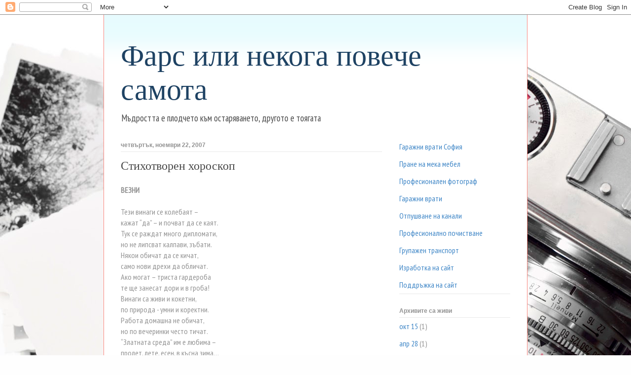

--- FILE ---
content_type: text/html; charset=UTF-8
request_url: https://monnio.blogspot.com/2007_11_22_archive.html
body_size: 18586
content:
<!DOCTYPE html>
<html class='v2' dir='ltr' lang='bg-BG'>
<head>
<link href='https://www.blogger.com/static/v1/widgets/335934321-css_bundle_v2.css' rel='stylesheet' type='text/css'/>
<meta content='width=1100' name='viewport'/>
<meta content='text/html; charset=UTF-8' http-equiv='Content-Type'/>
<meta content='blogger' name='generator'/>
<link href='https://monnio.blogspot.com/favicon.ico' rel='icon' type='image/x-icon'/>
<link href='http://monnio.blogspot.com/2007_11_22_archive.html' rel='canonical'/>
<link rel="alternate" type="application/atom+xml" title="Фарс или некога повече самота - Atom" href="https://monnio.blogspot.com/feeds/posts/default" />
<link rel="alternate" type="application/rss+xml" title="Фарс или некога повече самота - RSS" href="https://monnio.blogspot.com/feeds/posts/default?alt=rss" />
<link rel="service.post" type="application/atom+xml" title="Фарс или некога повече самота - Atom" href="https://www.blogger.com/feeds/24245088/posts/default" />
<!--Can't find substitution for tag [blog.ieCssRetrofitLinks]-->
<meta content='http://monnio.blogspot.com/2007_11_22_archive.html' property='og:url'/>
<meta content='Фарс или некога повече самота' property='og:title'/>
<meta content='Мъдростта е плодчето към остаряването, другото е тоягата' property='og:description'/>
<title>Фарс или некога повече самота: 22.11.2007&#8239;г.</title>
<style type='text/css'>@font-face{font-family:'PT Sans Narrow';font-style:normal;font-weight:400;font-display:swap;src:url(//fonts.gstatic.com/s/ptsansnarrow/v19/BngRUXNadjH0qYEzV7ab-oWlsbCLwR2oefDofMY.woff2)format('woff2');unicode-range:U+0460-052F,U+1C80-1C8A,U+20B4,U+2DE0-2DFF,U+A640-A69F,U+FE2E-FE2F;}@font-face{font-family:'PT Sans Narrow';font-style:normal;font-weight:400;font-display:swap;src:url(//fonts.gstatic.com/s/ptsansnarrow/v19/BngRUXNadjH0qYEzV7ab-oWlsbCCwR2oefDofMY.woff2)format('woff2');unicode-range:U+0301,U+0400-045F,U+0490-0491,U+04B0-04B1,U+2116;}@font-face{font-family:'PT Sans Narrow';font-style:normal;font-weight:400;font-display:swap;src:url(//fonts.gstatic.com/s/ptsansnarrow/v19/BngRUXNadjH0qYEzV7ab-oWlsbCIwR2oefDofMY.woff2)format('woff2');unicode-range:U+0100-02BA,U+02BD-02C5,U+02C7-02CC,U+02CE-02D7,U+02DD-02FF,U+0304,U+0308,U+0329,U+1D00-1DBF,U+1E00-1E9F,U+1EF2-1EFF,U+2020,U+20A0-20AB,U+20AD-20C0,U+2113,U+2C60-2C7F,U+A720-A7FF;}@font-face{font-family:'PT Sans Narrow';font-style:normal;font-weight:400;font-display:swap;src:url(//fonts.gstatic.com/s/ptsansnarrow/v19/BngRUXNadjH0qYEzV7ab-oWlsbCGwR2oefDo.woff2)format('woff2');unicode-range:U+0000-00FF,U+0131,U+0152-0153,U+02BB-02BC,U+02C6,U+02DA,U+02DC,U+0304,U+0308,U+0329,U+2000-206F,U+20AC,U+2122,U+2191,U+2193,U+2212,U+2215,U+FEFF,U+FFFD;}</style>
<style id='page-skin-1' type='text/css'><!--
/*
-----------------------------------------------
Blogger Template Style
Name:     Ethereal
Designer: Jason Morrow
URL:      jasonmorrow.etsy.com
----------------------------------------------- */
/* Content
----------------------------------------------- */
body {
font: normal normal 16px PT Sans Narrow;
color: #929292;
background: #fefefe url(//themes.googleusercontent.com/image?id=1npuDrPgJnHKcry5ZTnQe1RubaHWIhT2Ag6COfF6ehpDD4cdBefaydJWG5qIWUZY3Ae0K) no-repeat fixed top center /* Credit: nicolas_ (http://www.istockphoto.com/googleimages.php?id=5393247&platform=blogger) */;
}
html body .content-outer {
min-width: 0;
max-width: 100%;
width: 100%;
}
a:link {
text-decoration: none;
color: #3d85c6;
}
a:visited {
text-decoration: none;
color: #7771bf;
}
a:hover {
text-decoration: underline;
color: #3d85c6;
}
.main-inner {
padding-top: 15px;
}
.body-fauxcolumn-outer {
background: transparent none repeat-x scroll top center;
}
.content-fauxcolumns .fauxcolumn-inner {
background: #ffffff url(//www.blogblog.com/1kt/ethereal/bird-2toned-blue-fade.png) repeat-x scroll top left;
border-left: 1px solid #fb867d;
border-right: 1px solid #fb867d;
}
/* Flexible Background
----------------------------------------------- */
.content-fauxcolumn-outer .fauxborder-left {
width: 100%;
padding-left: 300px;
margin-left: -300px;
background-color: transparent;
background-image: none;
background-repeat: no-repeat;
background-position: left top;
}
.content-fauxcolumn-outer .fauxborder-right {
margin-right: -299px;
width: 299px;
background-color: transparent;
background-image: none;
background-repeat: no-repeat;
background-position: right top;
}
/* Columns
----------------------------------------------- */
.content-inner {
padding: 0;
}
/* Header
----------------------------------------------- */
.header-inner {
padding: 27px 0 3px;
}
.header-inner .section {
margin: 0 35px;
}
.Header h1 {
font: normal normal 60px Times, 'Times New Roman', FreeSerif, serif;
color: #1e4263;
}
.Header h1 a {
color: #1e4263;
}
.Header .description {
font-size: 115%;
color: #494949;
}
.header-inner .Header .titlewrapper,
.header-inner .Header .descriptionwrapper {
padding-left: 0;
padding-right: 0;
margin-bottom: 0;
}
/* Tabs
----------------------------------------------- */
.tabs-outer {
position: relative;
background: transparent;
}
.tabs-cap-top, .tabs-cap-bottom {
position: absolute;
width: 100%;
}
.tabs-cap-bottom {
bottom: 0;
}
.tabs-inner {
padding: 0;
}
.tabs-inner .section {
margin: 0 35px;
}
*+html body .tabs-inner .widget li {
padding: 1px;
}
.PageList {
border-bottom: 1px solid #fb867d;
}
.tabs-inner .widget li.selected a,
.tabs-inner .widget li a:hover {
position: relative;
-moz-border-radius-topleft: 5px;
-moz-border-radius-topright: 5px;
-webkit-border-top-left-radius: 5px;
-webkit-border-top-right-radius: 5px;
-goog-ms-border-top-left-radius: 5px;
-goog-ms-border-top-right-radius: 5px;
border-top-left-radius: 5px;
border-top-right-radius: 5px;
background: #ffbaa5 none ;
color: #ffffff;
}
.tabs-inner .widget li a {
display: inline-block;
margin: 0;
margin-right: 1px;
padding: .65em 1.5em;
font: normal normal 14px Arial, Tahoma, Helvetica, FreeSans, sans-serif;
color: #000000;
background-color: #ffede0;
-moz-border-radius-topleft: 5px;
-moz-border-radius-topright: 5px;
-webkit-border-top-left-radius: 5px;
-webkit-border-top-right-radius: 5px;
-goog-ms-border-top-left-radius: 5px;
-goog-ms-border-top-right-radius: 5px;
border-top-left-radius: 5px;
border-top-right-radius: 5px;
}
/* Headings
----------------------------------------------- */
h2 {
font: normal bold 12px Arial, Tahoma, Helvetica, FreeSans, sans-serif;
color: #929292;
}
/* Widgets
----------------------------------------------- */
.main-inner .column-left-inner {
padding: 0 0 0 20px;
}
.main-inner .column-left-inner .section {
margin-right: 0;
}
.main-inner .column-right-inner {
padding: 0 20px 0 0;
}
.main-inner .column-right-inner .section {
margin-left: 0;
}
.main-inner .section {
padding: 0;
}
.main-inner .widget {
padding: 0 0 15px;
margin: 20px 0;
border-bottom: 1px solid #e8e8e8;
}
.main-inner .widget h2 {
margin: 0;
padding: .6em 0 .5em;
}
.footer-inner .widget h2 {
padding: 0 0 .4em;
}
.main-inner .widget h2 + div, .footer-inner .widget h2 + div {
padding-top: 15px;
}
.main-inner .widget .widget-content {
margin: 0;
padding: 15px 0 0;
}
.main-inner .widget ul, .main-inner .widget #ArchiveList ul.flat {
margin: -15px -15px -15px;
padding: 0;
list-style: none;
}
.main-inner .sidebar .widget h2 {
border-bottom: 1px solid #e8e8e8;
}
.main-inner .widget #ArchiveList {
margin: -15px 0 0;
}
.main-inner .widget ul li, .main-inner .widget #ArchiveList ul.flat li {
padding: .5em 15px;
text-indent: 0;
}
.main-inner .widget #ArchiveList ul li {
padding-top: .25em;
padding-bottom: .25em;
}
.main-inner .widget ul li:first-child, .main-inner .widget #ArchiveList ul.flat li:first-child {
border-top: none;
}
.main-inner .widget ul li:last-child, .main-inner .widget #ArchiveList ul.flat li:last-child {
border-bottom: none;
}
.main-inner .widget .post-body ul {
padding: 0 2.5em;
margin: .5em 0;
list-style: disc;
}
.main-inner .widget .post-body ul li {
padding: 0.25em 0;
margin-bottom: .25em;
color: #929292;
border: none;
}
.footer-inner .widget ul {
padding: 0;
list-style: none;
}
.widget .zippy {
color: #dbdbdb;
}
/* Posts
----------------------------------------------- */
.main.section {
margin: 0 20px;
}
body .main-inner .Blog {
padding: 0;
background-color: transparent;
border: none;
}
.main-inner .widget h2.date-header {
border-bottom: 1px solid #e8e8e8;
}
.date-outer {
position: relative;
margin: 15px 0 20px;
}
.date-outer:first-child {
margin-top: 0;
}
.date-posts {
clear: both;
}
.post-outer, .inline-ad {
border-bottom: 1px solid #e8e8e8;
padding: 30px 0;
}
.post-outer {
padding-bottom: 10px;
}
.post-outer:first-child {
padding-top: 0;
border-top: none;
}
.post-outer:last-child, .inline-ad:last-child {
border-bottom: none;
}
.post-body img {
padding: 8px;
}
h3.post-title, h4 {
font: normal normal 24px Times, Times New Roman, serif;
color: #494949;
}
h3.post-title a {
font: normal normal 24px Times, Times New Roman, serif;
color: #494949;
text-decoration: none;
}
h3.post-title a:hover {
color: #3d85c6;
text-decoration: underline;
}
.post-header {
margin: 0 0 1.5em;
}
.post-body {
line-height: 1.4;
}
.post-footer {
margin: 1.5em 0 0;
}
#blog-pager {
padding: 15px;
}
.blog-feeds, .post-feeds {
margin: 1em 0;
text-align: center;
}
.post-outer .comments {
margin-top: 2em;
}
/* Comments
----------------------------------------------- */
.comments .comments-content .icon.blog-author {
background-repeat: no-repeat;
background-image: url([data-uri]);
}
.comments .comments-content .loadmore a {
background: #ffffff url(//www.blogblog.com/1kt/ethereal/bird-2toned-blue-fade.png) repeat-x scroll top left;
}
.comments .comments-content .loadmore a {
border-top: 1px solid #e8e8e8;
border-bottom: 1px solid #e8e8e8;
}
.comments .comment-thread.inline-thread {
background: #ffffff url(//www.blogblog.com/1kt/ethereal/bird-2toned-blue-fade.png) repeat-x scroll top left;
}
.comments .continue {
border-top: 2px solid #e8e8e8;
}
/* Footer
----------------------------------------------- */
.footer-inner {
padding: 30px 0;
overflow: hidden;
}
/* Mobile
----------------------------------------------- */
body.mobile  {
background-size: auto
}
.mobile .body-fauxcolumn-outer {
background: ;
}
.mobile .content-fauxcolumns .fauxcolumn-inner {
opacity: 0.75;
}
.mobile .content-fauxcolumn-outer .fauxborder-right {
margin-right: 0;
}
.mobile-link-button {
background-color: #ffbaa5;
}
.mobile-link-button a:link, .mobile-link-button a:visited {
color: #ffffff;
}
.mobile-index-contents {
color: #444444;
}
.mobile .body-fauxcolumn-outer {
background-size: 100% auto;
}
.mobile .mobile-date-outer {
border-bottom: transparent;
}
.mobile .PageList {
border-bottom: none;
}
.mobile .tabs-inner .section {
margin: 0;
}
.mobile .tabs-inner .PageList .widget-content {
background: #ffbaa5 none;
color: #ffffff;
}
.mobile .tabs-inner .PageList .widget-content .pagelist-arrow {
border-left: 1px solid #ffffff;
}
.mobile .footer-inner {
overflow: visible;
}
body.mobile .AdSense {
margin: 0 -10px;
}

--></style>
<style id='template-skin-1' type='text/css'><!--
body {
min-width: 860px;
}
.content-outer, .content-fauxcolumn-outer, .region-inner {
min-width: 860px;
max-width: 860px;
_width: 860px;
}
.main-inner .columns {
padding-left: 0px;
padding-right: 260px;
}
.main-inner .fauxcolumn-center-outer {
left: 0px;
right: 260px;
/* IE6 does not respect left and right together */
_width: expression(this.parentNode.offsetWidth -
parseInt("0px") -
parseInt("260px") + 'px');
}
.main-inner .fauxcolumn-left-outer {
width: 0px;
}
.main-inner .fauxcolumn-right-outer {
width: 260px;
}
.main-inner .column-left-outer {
width: 0px;
right: 100%;
margin-left: -0px;
}
.main-inner .column-right-outer {
width: 260px;
margin-right: -260px;
}
#layout {
min-width: 0;
}
#layout .content-outer {
min-width: 0;
width: 800px;
}
#layout .region-inner {
min-width: 0;
width: auto;
}
body#layout div.add_widget {
padding: 8px;
}
body#layout div.add_widget a {
margin-left: 32px;
}
--></style>
<style>
    body {background-image:url(\/\/themes.googleusercontent.com\/image?id=1npuDrPgJnHKcry5ZTnQe1RubaHWIhT2Ag6COfF6ehpDD4cdBefaydJWG5qIWUZY3Ae0K);}
    
@media (max-width: 200px) { body {background-image:url(\/\/themes.googleusercontent.com\/image?id=1npuDrPgJnHKcry5ZTnQe1RubaHWIhT2Ag6COfF6ehpDD4cdBefaydJWG5qIWUZY3Ae0K&options=w200);}}
@media (max-width: 400px) and (min-width: 201px) { body {background-image:url(\/\/themes.googleusercontent.com\/image?id=1npuDrPgJnHKcry5ZTnQe1RubaHWIhT2Ag6COfF6ehpDD4cdBefaydJWG5qIWUZY3Ae0K&options=w400);}}
@media (max-width: 800px) and (min-width: 401px) { body {background-image:url(\/\/themes.googleusercontent.com\/image?id=1npuDrPgJnHKcry5ZTnQe1RubaHWIhT2Ag6COfF6ehpDD4cdBefaydJWG5qIWUZY3Ae0K&options=w800);}}
@media (max-width: 1200px) and (min-width: 801px) { body {background-image:url(\/\/themes.googleusercontent.com\/image?id=1npuDrPgJnHKcry5ZTnQe1RubaHWIhT2Ag6COfF6ehpDD4cdBefaydJWG5qIWUZY3Ae0K&options=w1200);}}
/* Last tag covers anything over one higher than the previous max-size cap. */
@media (min-width: 1201px) { body {background-image:url(\/\/themes.googleusercontent.com\/image?id=1npuDrPgJnHKcry5ZTnQe1RubaHWIhT2Ag6COfF6ehpDD4cdBefaydJWG5qIWUZY3Ae0K&options=w1600);}}
  </style>
<link href='https://www.blogger.com/dyn-css/authorization.css?targetBlogID=24245088&amp;zx=34e765ad-1bfd-4a6a-8bf2-9f287513d2bf' media='none' onload='if(media!=&#39;all&#39;)media=&#39;all&#39;' rel='stylesheet'/><noscript><link href='https://www.blogger.com/dyn-css/authorization.css?targetBlogID=24245088&amp;zx=34e765ad-1bfd-4a6a-8bf2-9f287513d2bf' rel='stylesheet'/></noscript>
<meta name='google-adsense-platform-account' content='ca-host-pub-1556223355139109'/>
<meta name='google-adsense-platform-domain' content='blogspot.com'/>

</head>
<body class='loading variant-hummingBirds2'>
<div class='navbar section' id='navbar' name='Навигационна лента'><div class='widget Navbar' data-version='1' id='Navbar1'><script type="text/javascript">
    function setAttributeOnload(object, attribute, val) {
      if(window.addEventListener) {
        window.addEventListener('load',
          function(){ object[attribute] = val; }, false);
      } else {
        window.attachEvent('onload', function(){ object[attribute] = val; });
      }
    }
  </script>
<div id="navbar-iframe-container"></div>
<script type="text/javascript" src="https://apis.google.com/js/platform.js"></script>
<script type="text/javascript">
      gapi.load("gapi.iframes:gapi.iframes.style.bubble", function() {
        if (gapi.iframes && gapi.iframes.getContext) {
          gapi.iframes.getContext().openChild({
              url: 'https://www.blogger.com/navbar/24245088?origin\x3dhttps://monnio.blogspot.com',
              where: document.getElementById("navbar-iframe-container"),
              id: "navbar-iframe"
          });
        }
      });
    </script><script type="text/javascript">
(function() {
var script = document.createElement('script');
script.type = 'text/javascript';
script.src = '//pagead2.googlesyndication.com/pagead/js/google_top_exp.js';
var head = document.getElementsByTagName('head')[0];
if (head) {
head.appendChild(script);
}})();
</script>
</div></div>
<div class='body-fauxcolumns'>
<div class='fauxcolumn-outer body-fauxcolumn-outer'>
<div class='cap-top'>
<div class='cap-left'></div>
<div class='cap-right'></div>
</div>
<div class='fauxborder-left'>
<div class='fauxborder-right'></div>
<div class='fauxcolumn-inner'>
</div>
</div>
<div class='cap-bottom'>
<div class='cap-left'></div>
<div class='cap-right'></div>
</div>
</div>
</div>
<div class='content'>
<div class='content-fauxcolumns'>
<div class='fauxcolumn-outer content-fauxcolumn-outer'>
<div class='cap-top'>
<div class='cap-left'></div>
<div class='cap-right'></div>
</div>
<div class='fauxborder-left'>
<div class='fauxborder-right'></div>
<div class='fauxcolumn-inner'>
</div>
</div>
<div class='cap-bottom'>
<div class='cap-left'></div>
<div class='cap-right'></div>
</div>
</div>
</div>
<div class='content-outer'>
<div class='content-cap-top cap-top'>
<div class='cap-left'></div>
<div class='cap-right'></div>
</div>
<div class='fauxborder-left content-fauxborder-left'>
<div class='fauxborder-right content-fauxborder-right'></div>
<div class='content-inner'>
<header>
<div class='header-outer'>
<div class='header-cap-top cap-top'>
<div class='cap-left'></div>
<div class='cap-right'></div>
</div>
<div class='fauxborder-left header-fauxborder-left'>
<div class='fauxborder-right header-fauxborder-right'></div>
<div class='region-inner header-inner'>
<div class='header section' id='header' name='Заглавка'><div class='widget Header' data-version='1' id='Header1'>
<div id='header-inner'>
<div class='titlewrapper'>
<h1 class='title'>
<a href='https://monnio.blogspot.com/'>
Фарс или некога повече самота
</a>
</h1>
</div>
<div class='descriptionwrapper'>
<p class='description'><span>Мъдростта е плодчето към остаряването, другото е тоягата</span></p>
</div>
</div>
</div></div>
</div>
</div>
<div class='header-cap-bottom cap-bottom'>
<div class='cap-left'></div>
<div class='cap-right'></div>
</div>
</div>
</header>
<div class='tabs-outer'>
<div class='tabs-cap-top cap-top'>
<div class='cap-left'></div>
<div class='cap-right'></div>
</div>
<div class='fauxborder-left tabs-fauxborder-left'>
<div class='fauxborder-right tabs-fauxborder-right'></div>
<div class='region-inner tabs-inner'>
<div class='tabs no-items section' id='crosscol' name='Всички колони'></div>
<div class='tabs no-items section' id='crosscol-overflow' name='Cross-Column 2'></div>
</div>
</div>
<div class='tabs-cap-bottom cap-bottom'>
<div class='cap-left'></div>
<div class='cap-right'></div>
</div>
</div>
<div class='main-outer'>
<div class='main-cap-top cap-top'>
<div class='cap-left'></div>
<div class='cap-right'></div>
</div>
<div class='fauxborder-left main-fauxborder-left'>
<div class='fauxborder-right main-fauxborder-right'></div>
<div class='region-inner main-inner'>
<div class='columns fauxcolumns'>
<div class='fauxcolumn-outer fauxcolumn-center-outer'>
<div class='cap-top'>
<div class='cap-left'></div>
<div class='cap-right'></div>
</div>
<div class='fauxborder-left'>
<div class='fauxborder-right'></div>
<div class='fauxcolumn-inner'>
</div>
</div>
<div class='cap-bottom'>
<div class='cap-left'></div>
<div class='cap-right'></div>
</div>
</div>
<div class='fauxcolumn-outer fauxcolumn-left-outer'>
<div class='cap-top'>
<div class='cap-left'></div>
<div class='cap-right'></div>
</div>
<div class='fauxborder-left'>
<div class='fauxborder-right'></div>
<div class='fauxcolumn-inner'>
</div>
</div>
<div class='cap-bottom'>
<div class='cap-left'></div>
<div class='cap-right'></div>
</div>
</div>
<div class='fauxcolumn-outer fauxcolumn-right-outer'>
<div class='cap-top'>
<div class='cap-left'></div>
<div class='cap-right'></div>
</div>
<div class='fauxborder-left'>
<div class='fauxborder-right'></div>
<div class='fauxcolumn-inner'>
</div>
</div>
<div class='cap-bottom'>
<div class='cap-left'></div>
<div class='cap-right'></div>
</div>
</div>
<!-- corrects IE6 width calculation -->
<div class='columns-inner'>
<div class='column-center-outer'>
<div class='column-center-inner'>
<div class='main section' id='main' name='Основен'><div class='widget Blog' data-version='1' id='Blog1'>
<div class='blog-posts hfeed'>

          <div class="date-outer">
        
<h2 class='date-header'><span>четвъртък, ноември 22, 2007</span></h2>

          <div class="date-posts">
        
<div class='post-outer'>
<div class='post hentry'>
<a name='4670612673795593185'></a>
<h3 class='post-title entry-title'>
<a href='https://monnio.blogspot.com/2007/11/blog-post_22.html'>Стихотворен хороскоп</a>
</h3>
<div class='post-header'>
<div class='post-header-line-1'></div>
</div>
<div class='post-body entry-content' id='post-body-4670612673795593185'>
<span style="font-weight: bold;">ВЕЗНИ</span><br /><br />Тези винаги се колебаят &#8211;<br />кажат &#8220;да&#8221; &#8211; и почват да се каят.<br />Тук се раждат много дипломати,<br />но не липсват калпави, зъбати.<br />Някои обичат да се кичат,<br />само нови дрехи да обличат.<br />Ако могат &#8211; триста гардероба<br />те ще занесат дори и в гроба!<br />Винаги са живи и кокетни,<br />по природа - умни и коректни.<br />Работа домашна не обичат,<br />но по вечеринки често тичат.<br />&#8220;Златната среда&#8221; им е любима &#8211;<br />пролет, лете, есен, в късна зима&#8230;<br />Те са със амбиции големи,<br />дните им са приказни поеми!<br />Само ако искат, имат воля&#8230;,<br />но уреждат всичко с едно &#8220;моля&#8221;.<br />По рождение са справедливи,<br />те са честни, мили , услужливи.<br />Обичливи са и все засмяни.<br />Общо взето са добри, разбрани.<br />Да се пазят много от Овните &#8211;<br />само те ще им отровят дните!<br /><br /><span style="font-weight: bold;">СКОРПИОН</span><br /><br />Господ сам от него да се пази!<br />/ Все ще се опитва да те &#8220;сгази&#8221;/<br />Вечно ще спори , ще се бунтува,<br />срещу всичко той ще негодува.<br />Тук се раждат много генерали &#8211;<br />някои по-страшни и от хали!<br />Те са си ревниви и опасни,<br />изобилни с планове ужасни.<br />Те понякога изневеряват,<br />но на други &#8220;правото&#8221; не дават&#8230;<br />Иначе са умни и добрички,<br />щедро харчат своите парички.<br />В нужда ли сте &#8211; ще ви подпомагат.<br />Бедни ли сте - няма да избягат.<br />За рождени дни ще ви почитат,<br />даже и за близките ще питат.<br />Мъж ли е &#8211; за правда ще се бори<br />и каквото може, той ще стори.<br />Все инати доста прозорливи<br />са жените, но са променливи&#8230;<br />Ако си коректен с тях &#8211; успял си,<br />иначе &#8211; отдавна знай, умрял си!&#8230;<br />Да не се захващат с Телците,<br />че ще си разсипят младините!<br /><br /><span style="font-weight: bold;">СТРЕЛЕЦ</span><br /><br />Цял живот Стрелецът все се цели<br />в най-различни и опасни цели.<br />Някои са твърде работливи,<br />но се срещат хайти, мързеливи.<br />По характер те са упорити,<br />лоши са , когато са сърдити.<br />Те обичат много да пътуват<br />и със големците много да общуват.<br />Имат маниер добър, отличен,<br />дух &#8211; свободен, волен, поетичен.<br />Тук мъжете са добри, учтиви,<br />а жените &#8211; хитри, досетливи.<br />Те са ловки, бързи и логични,<br />пресметливи в брака и тактични.<br />В къщи са отлични домакини,<br />готвят като истински богини.<br />Стъпват важно, тежко на земята &#8211;<br />вирнат е носът им в небесата&#8230;<br />Всички са по дух аристократи,<br />но не липсват дребни тарикати.<br />Нестабилни връзки не признават!<br />Верни ли сте &#8211; ще ви уважават.<br />Ех, Близнакът всичко ще им взима,<br />ту парици, ту каквото има&#8230;<br /><br /><span style="font-weight: bold;">КОЗИРОГ</span><br /><br />Този знак е силен и стабилен &#8211;<br />вечно от идеи окрилен!<br />Всички учени са, май, събрани тука,<br />за да &#8220;мъчат&#8221; някоя наука&#8230;<br />Те са уникално търпеливи,<br />точни са, практични, пестеливи.<br />Само &#8220;чистата игра &#8220; признават,<br />истината много уважават!<br />Някои от този знак нехаят<br />и не искат нищичко да знаят,<br />пият и по баровете скитат,<br />докато накрая ги изритат&#8230;<br />Ходят със жени , но предпазливо.<br />Даже &#8220;лудо&#8221; те да ви обичат<br />от проклета гордост &#8211; ще отричат!<br />Тук жените имат силна воля &#8211;<br />изпълняват всяка мъжка роля.<br />Никому длъжници не остават.<br />От комплекси &#8211; шанса пропиляват&#8230;<br />Щастието късно ги спохожда &#8211;<br />чак когато внучето прохожда.<br />Раците обират им парите &#8211;<br />яки ли сте &#8211; все ще издържите!<br /><br /><span style="font-weight: bold;">ВОДОЛЕЙ</span><br /><br />Тази зодия е славна и опасна &#8211;<br />всяка друга й е много ясна!<br />Гледат с присмех на света сеира,<br />режат с думи, сякаш със секира.<br />Надалече в бъдещото виждат!<br />Доста хора много им завиждат!<br />На приятелите те са верни<br />и спасяват ги от грижи черни.<br />Те са сякаш бюро за услуги,<br />ала не за себе си &#8211; за други&#8230;<br />Справят се с най-трудните проблеми,<br />в помощ са на малки и големи.<br />Всичко от сърце ви подаряват,<br />а за тях стотинка не оставят.<br />Много гении са тук събрани,<br />но за жалост &#8211; трудничко разбрани.<br />Най-големите реформи правят &#8211;<br />светлина на хората даряват!<br />В личния живот не са щастливи,<br />но добри са, честни, работливи.<br />Свободата е на първо място<br />и това добре да ви е ясно!<br />С Лъвовете лесно се спогаждат,<br />ако номера не им погаждат!<br /><br /><span style="font-weight: bold;">РИБИ</span><br /><br />Рибите са мили и добрички,<br />хрисими и божии душички.<br />На големи жертви са готови,<br />но на тях живота всеки трови&#8230;<br />Че мъжете са добри &#8211; така е,<br />но жените &#8211; кой да ги изтрае?<br />Някои са пойни птички,<br />други все опяват за парички,<br />вечно от живота се оплакват<br />и безброй съвети ни натрапват.<br />Искат всичко те да ръководят<br />и мъжете &#8221;за носа&#8221; да водят.<br />Някои са честни и морални &#8211;<br />но се срещат долни, зли, нахални.<br />Двата пола чашката обичат,<br />във винцето славно се увличат.<br />Рибите &#8211; мъже се водят лесно,<br />но не ги оставяйте на тясно&#8230;<br />Рибите &#8211; жени са най-добрите,<br />ако им &#8220;по гайдата вървите&#8221;.<br />Скромни са, по принцип &#8211; справедливи,<br />те не са надути, горделиви.<br />Девите &#8211; късмет не им донасят,<br />но имота честичко отнасят.<br /><span style="font-weight: bold;"><br />ОВЕН</span><br /><br />Няма по-безстрашни от Овните!<br />- казват те и пъчат си гърдите.<br />Че са смели &#8211; никой не отрича<br />- качество, което се обича!<br />Някои са с усет, много знаят,<br />Други - с &#8220;такт&#8221; по &#8220;нервите играят&#8221;.<br />Лудо хвърлят се навред с рогата,<br />даже с риск да си строшат главата.<br />Те са храбри, славни в борбата<br />- знаят да си защитят правата.<br />Артистични са, добре говорят.<br />Властни са &#8211; не искат да се молят.<br />Не червено честичко пресичат,<br />правилата никак не обичат.<br />Искат ли, света ще преобърнат<br />20-и век във 30-и ще превърнат.<br />Характерно е, че са ревниви,<br />горди, но добри, трудолюбиви.<br />Не умеят никак да изчакват,<br />но загубят ли &#8211; не се оплакват.<br />Двата пола, знайте са инати<br />- по това ще бъдат разпознати.<br />От Везните те да се предпазват,<br />че ги дебнат, гонят и наказват.<br /><br /><span style="font-weight: bold;">ТЕЛЕЦ</span><br /><br />Туй животно, знайте, е опасно!<br />За живота всичко му е ясно.<br />То е избухливо, твърдоглаво,<br />иска винаги да има право.<br />Може да работи със години,<br />за да има даже за роднини&#8230;<br />Все размества и реформи прави,<br />та долапи нови да постави.<br />Със лукавия си нрав привлича<br />и след големците много тича&#8230;<br />То самичко прави си реклама,<br />друг го хвали само с цел измама.<br />Някои са мили и добрички,<br />пият, пеят, ходят по женички.<br />Да си хапват хубаво обичат<br />и компанийките ги привличат.<br />Не дай Боже да ги затъмните<br />- ще ви станат доста черни дните:<br />все ще лъжат, ще ви злепоставят<br />и добро за вас не ще оставят!<br />Черна котка им е Водолеят<br />и пред него няма да успеят!<br />Скорпионът много ги обича,<br />но Телецът след Близнака тича!<br /><span style="font-weight: bold;"><br />БЛИЗНАЦИ</span><br /><br />Дайте книги за Близнака славен!<br />Вечно той в науки е &#8220;удавен&#8221;&#8230;<br />Любопитен &#8211; всичко да узнае<br />- в тази слабост граници не знае!<br />Той е комбинаторът опасен,<br />всеки ход пределно му е ясен.<br />Знайте, той е кавалер отличен,<br />много умен, ловък и практичен.<br />С него никой няма да скучае<br />и неща различни ще узнае.<br />Всички са големи дипломати,<br />те блестят в диспути и в &#8230;преврати!<br />Много &#8220;тънко&#8221; ще ви изиграят<br />и което искат, ще узнаят.<br />Може днес за тях да сте царици,<br />утре ще сте просто магарици.<br />Тез мъже са трудно уязвими<br />и на практика &#8211; неуловими.<br />А жените &#8211; все ще обещават,<br />но едва ли ще го изпълняват.<br />Те родени са нетърпеливи &#8211;<br />тъй ще бъдат, докато са живи.<br />От Телеца много да се пазят!<br />А Стрелците &#8211; в мат ще ги поставят!<br /><span style="font-weight: bold;"><br />РАК</span><br /><br />Раците се мислят за юнаци,<br />хитреци са, хич не са глупаци!<br />Уж стеснителни, добри, тактични,<br />всъщност &#8211; пресметливи са, практични.<br />Някога със вас ще бъдат &#8220;мазни&#8221;,<br />друг път &#8211; всичко много ще ги дразни,<br />днес ще са засмени, приказливи,<br />утре &#8211; мнителни и горделиви&#8230;<br />Имате ли къщи, коли, вили &#8211;<br />най-добре е да сте ги укрили,<br />че &#8220;добрите&#8221; Раци най-обичат<br />чуждите имоти да завличат.<br />Ако могат, даже и държава<br />ще заграбят те &#8220;за чест и слава&#8221;&#8230;<br />Женят се понякога сто пъти,<br />за да пипнат тлъстички имоти.<br />В брака &#8211; чрез лъжите ще успеят.<br />Винаги на чужди гръб живеят.<br />Без скандали трудничко минават &#8211;<br />туй  е мярка &#8211; нищо да не дават&#8230;<br />Раците не са добри съпрузи &#8211;<br />мъж, жена &#8211; рога ще ви нахлузи.<br />Козирогът лесно с тях се справя<br />и на място бързо ги поставя.<br /><span style="font-weight: bold;"><br />ЛЪВ</span><br /><br />Лъвовете са добре познати<br />и навред в света докрай признати!<br />Те са благородни и учтиви,<br />предани, добри и услужливи.<br />В службата те винаги успяват,<br />мъдро, справедливо управляват.<br />Ала в къщи рядко се прибират<br />/все компанийки си някъде намират/.<br />Могат тъй да карат със години,<br />влюбват се във смъртни и в &#8220;богини&#8221;.<br />Щедри са и всичко ще ви дават,<br />никога не ще ви изоставят,<br />но жените всичко ще ви вземат<br />и хомот дори ще ви наденат.<br />Искат власт, богатство, чест и слава,<br />ала всеки Лъв не винаги успява<br />или той, когато вече има &#8211;<br />някой Лъв, по-силен, му го взима.<br />Лъвовете гледат нависоко,<br />но затъват някога дълбоко.<br />И дори &#8220;удавен&#8221; -  не признава &#8211;<br />гордостта си много уважава!<br />С Водолея да не си играят,<br />че нещастието ще познаят!<br /><br /><span style="font-weight: bold;">ДЕВА</span><br /><br />Девите са умни, разсъдливи,<br />ту сърдити, ту добри, вежливи.<br />Във живота хитро се нареждат,<br />даже и роднините подреждат.<br />Ще направят всекиму услуга,<br />но в замяна&#8230;ще поискат друга!<br />Мъж ли е &#8211; той все анализира,<br />&#8220;цаката&#8221; на всичко ще намира.<br />Винаги ще прави точни сметки &#8211;<br />за бензин, за дрехи, за подметки.<br />Пипне ли в ръцете власт голяма &#8211;<br />друг не ще я вземе &#8211; начин няма!&#8230;<br />Ако е жена, е услужлива,<br />принципна и доста паметлива.<br />Като Пенелопа уж ще чака&#8230;<br />Дева си е, но изневерява<br />и съпруга ловко изиграва.<br />Лъже, маже&#8230;.и целта постига,<br />но духовното не й достига!<br />Близък ли си  - теб ще те зачитат,<br />чужд ли си &#8211; теб ще те изритат!<br />Рибите им знаят номерата &#8211;<br />Винаги засичат им белята.<br /><br />Източник - преди години нейде из необятния Интернет.<br /><br />п.п. Това с хороскопите е просто шега, ясно нали?:)<br /><span style="font-weight: bold;"></span>
<div style='float:left; margin-right:10px;'>
<a data-type='compact'
data-url='https://monnio.blogspot.com/2007/11/blog-post_22.html' href='http://svejo.net/submit/?url=https://monnio.blogspot.com/2007/11/blog-post_22.html' id='svejo-button'>Добави в Svejo</a>
<script src="//svejo.net/javascripts/svejo-button.js" type="text/javascript"></script>
</div>
<div style='clear: both;'></div>
</div>
<div class='post-footer'>
<div class='post-footer-line post-footer-line-1'><span class='post-author vcard'>
Публикувано от
<span class='fn'>monnio</span>
</span>
<span class='post-timestamp'>
в
<a class='timestamp-link' href='https://monnio.blogspot.com/2007/11/blog-post_22.html' rel='bookmark' title='permanent link'><abbr class='published' title='2007-11-22T15:10:00+02:00'>22.11.07</abbr></a>
</span>
<span class='post-comment-link'>
<a class='comment-link' href='https://www.blogger.com/comment/fullpage/post/24245088/4670612673795593185' onclick=''>0
коментара</a>
</span>
<span class='post-icons'>
<span class='item-action'>
<a href='https://www.blogger.com/email-post/24245088/4670612673795593185' title='Изпращане на публикацията по електронна поща'>
<img alt="" class="icon-action" height="13" src="//img1.blogblog.com/img/icon18_email.gif" width="18">
</a>
</span>
<span class='item-control blog-admin pid-1054633803'>
<a href='https://www.blogger.com/post-edit.g?blogID=24245088&postID=4670612673795593185&from=pencil' title='Редактиране на публикацията'>
<img alt='' class='icon-action' height='18' src='https://resources.blogblog.com/img/icon18_edit_allbkg.gif' width='18'/>
</a>
</span>
</span>
<span class='post-backlinks post-comment-link'>
</span>
<div class='post-share-buttons goog-inline-block'>
<a class='goog-inline-block share-button sb-email' href='https://www.blogger.com/share-post.g?blogID=24245088&postID=4670612673795593185&target=email' target='_blank' title='Изпращане по имейл'><span class='share-button-link-text'>Изпращане по имейл</span></a><a class='goog-inline-block share-button sb-blog' href='https://www.blogger.com/share-post.g?blogID=24245088&postID=4670612673795593185&target=blog' onclick='window.open(this.href, "_blank", "height=270,width=475"); return false;' target='_blank' title='Публикувайте в блога си!'><span class='share-button-link-text'>Публикувайте в блога си!</span></a><a class='goog-inline-block share-button sb-twitter' href='https://www.blogger.com/share-post.g?blogID=24245088&postID=4670612673795593185&target=twitter' target='_blank' title='Споделяне в X'><span class='share-button-link-text'>Споделяне в X</span></a><a class='goog-inline-block share-button sb-facebook' href='https://www.blogger.com/share-post.g?blogID=24245088&postID=4670612673795593185&target=facebook' onclick='window.open(this.href, "_blank", "height=430,width=640"); return false;' target='_blank' title='Споделяне във Facebook'><span class='share-button-link-text'>Споделяне във Facebook</span></a><a class='goog-inline-block share-button sb-pinterest' href='https://www.blogger.com/share-post.g?blogID=24245088&postID=4670612673795593185&target=pinterest' target='_blank' title='Споделяне в Pinterest'><span class='share-button-link-text'>Споделяне в Pinterest</span></a>
</div>
</div>
<div class='post-footer-line post-footer-line-2'><span class='post-labels'>
</span>
</div>
<div class='post-footer-line post-footer-line-3'></div>
</div>
</div>
</div>

        </div></div>
      
</div>
<div class='blog-pager' id='blog-pager'>
<span id='blog-pager-newer-link'>
<a class='blog-pager-newer-link' href='https://monnio.blogspot.com/search?updated-max=2019-01-23T01:50:00%2B02:00&amp;max-results=100&amp;reverse-paginate=true' id='Blog1_blog-pager-newer-link' title='По-нови публикации'>По-нови публикации</a>
</span>
<span id='blog-pager-older-link'>
<a class='blog-pager-older-link' href='https://monnio.blogspot.com/search?updated-max=2007-11-22T15:10:00%2B02:00' id='Blog1_blog-pager-older-link' title='По-стари публикации'>По-стари публикации</a>
</span>
<a class='home-link' href='https://monnio.blogspot.com/'>Начална страница</a>
</div>
<div class='clear'></div>
<div class='blog-feeds'>
<div class='feed-links'>
Абонамент за:
<a class='feed-link' href='https://monnio.blogspot.com/feeds/posts/default' target='_blank' type='application/atom+xml'>Коментари (Atom)</a>
</div>
</div>
</div></div>
</div>
</div>
<div class='column-left-outer'>
<div class='column-left-inner'>
<aside>
</aside>
</div>
</div>
<div class='column-right-outer'>
<div class='column-right-inner'>
<aside>
<div class='sidebar section' id='sidebar-right-1'><div class='widget LinkList' data-version='1' id='LinkList2'>
<div class='widget-content'>
<ul>
<li><a href='https://nikdoor.com/%d0%bf%d1%80%d0%be%d0%b4%d1%83%d0%ba%d1%82%d0%b8/%d0%b3%d0%b0%d1%80%d0%b0%d0%b6%d0%bd%d0%b8-%d0%b2%d1%80%d0%b0%d1%82%d0%b8/'>Гаражни врати София</a></li>
<li><a href='https://orvio.net/%d1%83%d1%81%d0%bb%d1%83%d0%b3%d0%b8/%d0%bf%d1%80%d0%b0%d0%bd%d0%b5-%d0%bd%d0%b0-%d0%bc%d0%b5%d0%ba%d0%b0-%d0%bc%d0%b5%d0%b1%d0%b5%d0%bb/'>Пране на мека мебел</a></li>
<li><a href='http://siriusm.eu'>Професионален фотограф</a></li>
<li><a href='http://orionm.eu'>Гаражни врати</a></li>
<li><a href='http://pifstroi.com/%D0%BE%D1%82%D0%BF%D1%83%D1%88%D0%B2%D0%B0%D0%BD%D0%B5-%D0%BD%D0%B0-%D0%BA%D0%B0%D0%BD%D0%B0%D0%BB%D0%B8/'>Отпушване на канали</a></li>
<li><a href='http://horizont1.eu'>Професионално почистване</a></li>
<li><a href='https://kstrucks.bg/'>Групажен транспорт</a></li>
<li><a href='http://rockandjazz.biz/%D0%B8%D0%B7%D1%80%D0%B0%D0%B1%D0%BE%D1%82%D0%BA%D0%B0-%D0%BD%D0%B0-%D1%81%D0%B0%D0%B9%D1%82/'>Изработка на сайт</a></li>
<li><a href='http://petminuti.net'>Поддръжка на сайт</a></li>
</ul>
<div class='clear'></div>
</div>
</div><div class='widget BlogArchive' data-version='1' id='BlogArchive1'>
<h2>Архивите са живи</h2>
<div class='widget-content'>
<div id='ArchiveList'>
<div id='BlogArchive1_ArchiveList'>
<ul class='flat'>
<li class='archivedate'>
<a href='https://monnio.blogspot.com/2025_10_15_archive.html'>окт 15</a> (1)
      </li>
<li class='archivedate'>
<a href='https://monnio.blogspot.com/2025_04_28_archive.html'>апр 28</a> (1)
      </li>
<li class='archivedate'>
<a href='https://monnio.blogspot.com/2025_02_19_archive.html'>фев 19</a> (1)
      </li>
<li class='archivedate'>
<a href='https://monnio.blogspot.com/2025_02_11_archive.html'>фев 11</a> (1)
      </li>
<li class='archivedate'>
<a href='https://monnio.blogspot.com/2025_02_10_archive.html'>фев 10</a> (1)
      </li>
<li class='archivedate'>
<a href='https://monnio.blogspot.com/2025_02_06_archive.html'>фев 06</a> (1)
      </li>
<li class='archivedate'>
<a href='https://monnio.blogspot.com/2025_01_31_archive.html'>яну 31</a> (1)
      </li>
<li class='archivedate'>
<a href='https://monnio.blogspot.com/2025_01_22_archive.html'>яну 22</a> (1)
      </li>
<li class='archivedate'>
<a href='https://monnio.blogspot.com/2025_01_16_archive.html'>яну 16</a> (1)
      </li>
<li class='archivedate'>
<a href='https://monnio.blogspot.com/2025_01_14_archive.html'>яну 14</a> (1)
      </li>
<li class='archivedate'>
<a href='https://monnio.blogspot.com/2025_01_13_archive.html'>яну 13</a> (1)
      </li>
<li class='archivedate'>
<a href='https://monnio.blogspot.com/2024_12_12_archive.html'>дек 12</a> (1)
      </li>
<li class='archivedate'>
<a href='https://monnio.blogspot.com/2024_12_03_archive.html'>дек 03</a> (1)
      </li>
<li class='archivedate'>
<a href='https://monnio.blogspot.com/2024_11_27_archive.html'>ное 27</a> (1)
      </li>
<li class='archivedate'>
<a href='https://monnio.blogspot.com/2024_11_25_archive.html'>ное 25</a> (1)
      </li>
<li class='archivedate'>
<a href='https://monnio.blogspot.com/2024_11_24_archive.html'>ное 24</a> (1)
      </li>
<li class='archivedate'>
<a href='https://monnio.blogspot.com/2024_11_22_archive.html'>ное 22</a> (2)
      </li>
<li class='archivedate'>
<a href='https://monnio.blogspot.com/2024_11_15_archive.html'>ное 15</a> (1)
      </li>
<li class='archivedate'>
<a href='https://monnio.blogspot.com/2024_11_14_archive.html'>ное 14</a> (1)
      </li>
<li class='archivedate'>
<a href='https://monnio.blogspot.com/2024_11_13_archive.html'>ное 13</a> (1)
      </li>
<li class='archivedate'>
<a href='https://monnio.blogspot.com/2024_11_07_archive.html'>ное 07</a> (3)
      </li>
<li class='archivedate'>
<a href='https://monnio.blogspot.com/2024_10_22_archive.html'>окт 22</a> (1)
      </li>
<li class='archivedate'>
<a href='https://monnio.blogspot.com/2024_10_09_archive.html'>окт 09</a> (2)
      </li>
<li class='archivedate'>
<a href='https://monnio.blogspot.com/2024_09_24_archive.html'>сеп 24</a> (1)
      </li>
<li class='archivedate'>
<a href='https://monnio.blogspot.com/2024_09_18_archive.html'>сеп 18</a> (1)
      </li>
<li class='archivedate'>
<a href='https://monnio.blogspot.com/2024_09_12_archive.html'>сеп 12</a> (1)
      </li>
<li class='archivedate'>
<a href='https://monnio.blogspot.com/2024_08_29_archive.html'>авг 29</a> (1)
      </li>
<li class='archivedate'>
<a href='https://monnio.blogspot.com/2024_08_28_archive.html'>авг 28</a> (2)
      </li>
<li class='archivedate'>
<a href='https://monnio.blogspot.com/2024_08_27_archive.html'>авг 27</a> (1)
      </li>
<li class='archivedate'>
<a href='https://monnio.blogspot.com/2024_08_22_archive.html'>авг 22</a> (2)
      </li>
<li class='archivedate'>
<a href='https://monnio.blogspot.com/2024_08_20_archive.html'>авг 20</a> (2)
      </li>
<li class='archivedate'>
<a href='https://monnio.blogspot.com/2024_08_13_archive.html'>авг 13</a> (2)
      </li>
<li class='archivedate'>
<a href='https://monnio.blogspot.com/2024_08_08_archive.html'>авг 08</a> (2)
      </li>
<li class='archivedate'>
<a href='https://monnio.blogspot.com/2024_08_07_archive.html'>авг 07</a> (1)
      </li>
<li class='archivedate'>
<a href='https://monnio.blogspot.com/2024_08_06_archive.html'>авг 06</a> (1)
      </li>
<li class='archivedate'>
<a href='https://monnio.blogspot.com/2024_08_05_archive.html'>авг 05</a> (2)
      </li>
<li class='archivedate'>
<a href='https://monnio.blogspot.com/2024_08_04_archive.html'>авг 04</a> (1)
      </li>
<li class='archivedate'>
<a href='https://monnio.blogspot.com/2024_08_02_archive.html'>авг 02</a> (2)
      </li>
<li class='archivedate'>
<a href='https://monnio.blogspot.com/2024_08_01_archive.html'>авг 01</a> (1)
      </li>
<li class='archivedate'>
<a href='https://monnio.blogspot.com/2024_07_31_archive.html'>юли 31</a> (1)
      </li>
<li class='archivedate'>
<a href='https://monnio.blogspot.com/2024_07_30_archive.html'>юли 30</a> (1)
      </li>
<li class='archivedate'>
<a href='https://monnio.blogspot.com/2024_07_29_archive.html'>юли 29</a> (1)
      </li>
<li class='archivedate'>
<a href='https://monnio.blogspot.com/2024_07_24_archive.html'>юли 24</a> (1)
      </li>
<li class='archivedate'>
<a href='https://monnio.blogspot.com/2024_07_23_archive.html'>юли 23</a> (1)
      </li>
<li class='archivedate'>
<a href='https://monnio.blogspot.com/2024_07_18_archive.html'>юли 18</a> (1)
      </li>
<li class='archivedate'>
<a href='https://monnio.blogspot.com/2024_07_02_archive.html'>юли 02</a> (1)
      </li>
<li class='archivedate'>
<a href='https://monnio.blogspot.com/2024_07_01_archive.html'>юли 01</a> (1)
      </li>
<li class='archivedate'>
<a href='https://monnio.blogspot.com/2024_06_24_archive.html'>юни 24</a> (1)
      </li>
<li class='archivedate'>
<a href='https://monnio.blogspot.com/2024_06_14_archive.html'>юни 14</a> (1)
      </li>
<li class='archivedate'>
<a href='https://monnio.blogspot.com/2024_06_06_archive.html'>юни 06</a> (1)
      </li>
<li class='archivedate'>
<a href='https://monnio.blogspot.com/2024_05_29_archive.html'>май 29</a> (1)
      </li>
<li class='archivedate'>
<a href='https://monnio.blogspot.com/2024_05_14_archive.html'>май 14</a> (1)
      </li>
<li class='archivedate'>
<a href='https://monnio.blogspot.com/2024_05_11_archive.html'>май 11</a> (1)
      </li>
<li class='archivedate'>
<a href='https://monnio.blogspot.com/2024_04_26_archive.html'>апр 26</a> (1)
      </li>
<li class='archivedate'>
<a href='https://monnio.blogspot.com/2024_03_17_archive.html'>март 17</a> (1)
      </li>
<li class='archivedate'>
<a href='https://monnio.blogspot.com/2024_03_07_archive.html'>март 07</a> (1)
      </li>
<li class='archivedate'>
<a href='https://monnio.blogspot.com/2024_03_05_archive.html'>март 05</a> (1)
      </li>
<li class='archivedate'>
<a href='https://monnio.blogspot.com/2024_02_23_archive.html'>фев 23</a> (1)
      </li>
<li class='archivedate'>
<a href='https://monnio.blogspot.com/2024_02_20_archive.html'>фев 20</a> (1)
      </li>
<li class='archivedate'>
<a href='https://monnio.blogspot.com/2024_02_06_archive.html'>фев 06</a> (1)
      </li>
<li class='archivedate'>
<a href='https://monnio.blogspot.com/2023_11_21_archive.html'>ное 21</a> (1)
      </li>
<li class='archivedate'>
<a href='https://monnio.blogspot.com/2023_11_06_archive.html'>ное 06</a> (1)
      </li>
<li class='archivedate'>
<a href='https://monnio.blogspot.com/2023_10_16_archive.html'>окт 16</a> (1)
      </li>
<li class='archivedate'>
<a href='https://monnio.blogspot.com/2023_10_13_archive.html'>окт 13</a> (1)
      </li>
<li class='archivedate'>
<a href='https://monnio.blogspot.com/2023_10_10_archive.html'>окт 10</a> (1)
      </li>
<li class='archivedate'>
<a href='https://monnio.blogspot.com/2023_10_06_archive.html'>окт 06</a> (1)
      </li>
<li class='archivedate'>
<a href='https://monnio.blogspot.com/2023_10_04_archive.html'>окт 04</a> (1)
      </li>
<li class='archivedate'>
<a href='https://monnio.blogspot.com/2023_10_02_archive.html'>окт 02</a> (1)
      </li>
<li class='archivedate'>
<a href='https://monnio.blogspot.com/2023_10_01_archive.html'>окт 01</a> (1)
      </li>
<li class='archivedate'>
<a href='https://monnio.blogspot.com/2023_09_28_archive.html'>сеп 28</a> (2)
      </li>
<li class='archivedate'>
<a href='https://monnio.blogspot.com/2023_09_27_archive.html'>сеп 27</a> (2)
      </li>
<li class='archivedate'>
<a href='https://monnio.blogspot.com/2023_09_21_archive.html'>сеп 21</a> (1)
      </li>
<li class='archivedate'>
<a href='https://monnio.blogspot.com/2023_09_19_archive.html'>сеп 19</a> (1)
      </li>
<li class='archivedate'>
<a href='https://monnio.blogspot.com/2023_08_16_archive.html'>авг 16</a> (1)
      </li>
<li class='archivedate'>
<a href='https://monnio.blogspot.com/2023_08_14_archive.html'>авг 14</a> (1)
      </li>
<li class='archivedate'>
<a href='https://monnio.blogspot.com/2023_08_11_archive.html'>авг 11</a> (1)
      </li>
<li class='archivedate'>
<a href='https://monnio.blogspot.com/2023_08_07_archive.html'>авг 07</a> (1)
      </li>
<li class='archivedate'>
<a href='https://monnio.blogspot.com/2023_08_05_archive.html'>авг 05</a> (1)
      </li>
<li class='archivedate'>
<a href='https://monnio.blogspot.com/2023_08_04_archive.html'>авг 04</a> (1)
      </li>
<li class='archivedate'>
<a href='https://monnio.blogspot.com/2023_08_03_archive.html'>авг 03</a> (1)
      </li>
<li class='archivedate'>
<a href='https://monnio.blogspot.com/2023_08_02_archive.html'>авг 02</a> (1)
      </li>
<li class='archivedate'>
<a href='https://monnio.blogspot.com/2023_08_01_archive.html'>авг 01</a> (1)
      </li>
<li class='archivedate'>
<a href='https://monnio.blogspot.com/2023_07_31_archive.html'>юли 31</a> (1)
      </li>
<li class='archivedate'>
<a href='https://monnio.blogspot.com/2023_07_29_archive.html'>юли 29</a> (1)
      </li>
<li class='archivedate'>
<a href='https://monnio.blogspot.com/2023_07_26_archive.html'>юли 26</a> (1)
      </li>
<li class='archivedate'>
<a href='https://monnio.blogspot.com/2023_07_19_archive.html'>юли 19</a> (1)
      </li>
<li class='archivedate'>
<a href='https://monnio.blogspot.com/2023_07_17_archive.html'>юли 17</a> (1)
      </li>
<li class='archivedate'>
<a href='https://monnio.blogspot.com/2023_07_09_archive.html'>юли 09</a> (1)
      </li>
<li class='archivedate'>
<a href='https://monnio.blogspot.com/2023_06_27_archive.html'>юни 27</a> (1)
      </li>
<li class='archivedate'>
<a href='https://monnio.blogspot.com/2023_06_26_archive.html'>юни 26</a> (1)
      </li>
<li class='archivedate'>
<a href='https://monnio.blogspot.com/2023_06_19_archive.html'>юни 19</a> (1)
      </li>
<li class='archivedate'>
<a href='https://monnio.blogspot.com/2023_06_15_archive.html'>юни 15</a> (2)
      </li>
<li class='archivedate'>
<a href='https://monnio.blogspot.com/2023_06_13_archive.html'>юни 13</a> (1)
      </li>
<li class='archivedate'>
<a href='https://monnio.blogspot.com/2023_06_12_archive.html'>юни 12</a> (1)
      </li>
<li class='archivedate'>
<a href='https://monnio.blogspot.com/2023_06_07_archive.html'>юни 07</a> (1)
      </li>
<li class='archivedate'>
<a href='https://monnio.blogspot.com/2023_06_05_archive.html'>юни 05</a> (1)
      </li>
<li class='archivedate'>
<a href='https://monnio.blogspot.com/2023_05_30_archive.html'>май 30</a> (1)
      </li>
<li class='archivedate'>
<a href='https://monnio.blogspot.com/2023_05_18_archive.html'>май 18</a> (1)
      </li>
<li class='archivedate'>
<a href='https://monnio.blogspot.com/2023_05_16_archive.html'>май 16</a> (1)
      </li>
<li class='archivedate'>
<a href='https://monnio.blogspot.com/2023_05_15_archive.html'>май 15</a> (1)
      </li>
<li class='archivedate'>
<a href='https://monnio.blogspot.com/2023_05_11_archive.html'>май 11</a> (1)
      </li>
<li class='archivedate'>
<a href='https://monnio.blogspot.com/2023_05_09_archive.html'>май 09</a> (1)
      </li>
<li class='archivedate'>
<a href='https://monnio.blogspot.com/2023_05_05_archive.html'>май 05</a> (1)
      </li>
<li class='archivedate'>
<a href='https://monnio.blogspot.com/2023_05_04_archive.html'>май 04</a> (2)
      </li>
<li class='archivedate'>
<a href='https://monnio.blogspot.com/2023_04_09_archive.html'>апр 09</a> (1)
      </li>
<li class='archivedate'>
<a href='https://monnio.blogspot.com/2023_03_29_archive.html'>март 29</a> (1)
      </li>
<li class='archivedate'>
<a href='https://monnio.blogspot.com/2023_03_28_archive.html'>март 28</a> (1)
      </li>
<li class='archivedate'>
<a href='https://monnio.blogspot.com/2023_03_27_archive.html'>март 27</a> (1)
      </li>
<li class='archivedate'>
<a href='https://monnio.blogspot.com/2023_03_19_archive.html'>март 19</a> (1)
      </li>
<li class='archivedate'>
<a href='https://monnio.blogspot.com/2023_03_17_archive.html'>март 17</a> (1)
      </li>
<li class='archivedate'>
<a href='https://monnio.blogspot.com/2023_03_13_archive.html'>март 13</a> (1)
      </li>
<li class='archivedate'>
<a href='https://monnio.blogspot.com/2023_03_12_archive.html'>март 12</a> (1)
      </li>
<li class='archivedate'>
<a href='https://monnio.blogspot.com/2023_03_06_archive.html'>март 06</a> (1)
      </li>
<li class='archivedate'>
<a href='https://monnio.blogspot.com/2023_02_27_archive.html'>фев 27</a> (1)
      </li>
<li class='archivedate'>
<a href='https://monnio.blogspot.com/2023_02_24_archive.html'>фев 24</a> (1)
      </li>
<li class='archivedate'>
<a href='https://monnio.blogspot.com/2023_02_22_archive.html'>фев 22</a> (1)
      </li>
<li class='archivedate'>
<a href='https://monnio.blogspot.com/2023_02_16_archive.html'>фев 16</a> (1)
      </li>
<li class='archivedate'>
<a href='https://monnio.blogspot.com/2023_02_09_archive.html'>фев 09</a> (1)
      </li>
<li class='archivedate'>
<a href='https://monnio.blogspot.com/2023_02_07_archive.html'>фев 07</a> (1)
      </li>
<li class='archivedate'>
<a href='https://monnio.blogspot.com/2023_02_01_archive.html'>фев 01</a> (1)
      </li>
<li class='archivedate'>
<a href='https://monnio.blogspot.com/2023_01_31_archive.html'>яну 31</a> (1)
      </li>
<li class='archivedate'>
<a href='https://monnio.blogspot.com/2023_01_27_archive.html'>яну 27</a> (1)
      </li>
<li class='archivedate'>
<a href='https://monnio.blogspot.com/2023_01_26_archive.html'>яну 26</a> (1)
      </li>
<li class='archivedate'>
<a href='https://monnio.blogspot.com/2023_01_25_archive.html'>яну 25</a> (2)
      </li>
<li class='archivedate'>
<a href='https://monnio.blogspot.com/2023_01_20_archive.html'>яну 20</a> (1)
      </li>
<li class='archivedate'>
<a href='https://monnio.blogspot.com/2023_01_05_archive.html'>яну 05</a> (1)
      </li>
<li class='archivedate'>
<a href='https://monnio.blogspot.com/2023_01_03_archive.html'>яну 03</a> (1)
      </li>
<li class='archivedate'>
<a href='https://monnio.blogspot.com/2022_12_20_archive.html'>дек 20</a> (1)
      </li>
<li class='archivedate'>
<a href='https://monnio.blogspot.com/2022_12_19_archive.html'>дек 19</a> (1)
      </li>
<li class='archivedate'>
<a href='https://monnio.blogspot.com/2022_12_17_archive.html'>дек 17</a> (2)
      </li>
<li class='archivedate'>
<a href='https://monnio.blogspot.com/2022_12_15_archive.html'>дек 15</a> (1)
      </li>
<li class='archivedate'>
<a href='https://monnio.blogspot.com/2022_11_09_archive.html'>ное 09</a> (1)
      </li>
<li class='archivedate'>
<a href='https://monnio.blogspot.com/2022_10_31_archive.html'>окт 31</a> (2)
      </li>
<li class='archivedate'>
<a href='https://monnio.blogspot.com/2022_10_27_archive.html'>окт 27</a> (1)
      </li>
<li class='archivedate'>
<a href='https://monnio.blogspot.com/2022_10_18_archive.html'>окт 18</a> (1)
      </li>
<li class='archivedate'>
<a href='https://monnio.blogspot.com/2022_09_16_archive.html'>сеп 16</a> (2)
      </li>
<li class='archivedate'>
<a href='https://monnio.blogspot.com/2022_09_12_archive.html'>сеп 12</a> (2)
      </li>
<li class='archivedate'>
<a href='https://monnio.blogspot.com/2022_07_21_archive.html'>юли 21</a> (1)
      </li>
<li class='archivedate'>
<a href='https://monnio.blogspot.com/2022_07_11_archive.html'>юли 11</a> (1)
      </li>
<li class='archivedate'>
<a href='https://monnio.blogspot.com/2022_07_05_archive.html'>юли 05</a> (1)
      </li>
<li class='archivedate'>
<a href='https://monnio.blogspot.com/2022_06_22_archive.html'>юни 22</a> (1)
      </li>
<li class='archivedate'>
<a href='https://monnio.blogspot.com/2022_06_21_archive.html'>юни 21</a> (1)
      </li>
<li class='archivedate'>
<a href='https://monnio.blogspot.com/2022_06_20_archive.html'>юни 20</a> (1)
      </li>
<li class='archivedate'>
<a href='https://monnio.blogspot.com/2022_06_09_archive.html'>юни 09</a> (1)
      </li>
<li class='archivedate'>
<a href='https://monnio.blogspot.com/2022_06_06_archive.html'>юни 06</a> (1)
      </li>
<li class='archivedate'>
<a href='https://monnio.blogspot.com/2022_06_03_archive.html'>юни 03</a> (2)
      </li>
<li class='archivedate'>
<a href='https://monnio.blogspot.com/2022_05_20_archive.html'>май 20</a> (1)
      </li>
<li class='archivedate'>
<a href='https://monnio.blogspot.com/2022_05_19_archive.html'>май 19</a> (1)
      </li>
<li class='archivedate'>
<a href='https://monnio.blogspot.com/2022_05_16_archive.html'>май 16</a> (1)
      </li>
<li class='archivedate'>
<a href='https://monnio.blogspot.com/2022_05_09_archive.html'>май 09</a> (1)
      </li>
<li class='archivedate'>
<a href='https://monnio.blogspot.com/2022_04_28_archive.html'>апр 28</a> (1)
      </li>
<li class='archivedate'>
<a href='https://monnio.blogspot.com/2022_04_26_archive.html'>апр 26</a> (1)
      </li>
<li class='archivedate'>
<a href='https://monnio.blogspot.com/2022_04_20_archive.html'>апр 20</a> (1)
      </li>
<li class='archivedate'>
<a href='https://monnio.blogspot.com/2022_04_18_archive.html'>апр 18</a> (1)
      </li>
<li class='archivedate'>
<a href='https://monnio.blogspot.com/2022_04_13_archive.html'>апр 13</a> (1)
      </li>
<li class='archivedate'>
<a href='https://monnio.blogspot.com/2022_04_11_archive.html'>апр 11</a> (1)
      </li>
<li class='archivedate'>
<a href='https://monnio.blogspot.com/2022_03_15_archive.html'>март 15</a> (1)
      </li>
<li class='archivedate'>
<a href='https://monnio.blogspot.com/2022_03_10_archive.html'>март 10</a> (1)
      </li>
<li class='archivedate'>
<a href='https://monnio.blogspot.com/2022_03_09_archive.html'>март 09</a> (1)
      </li>
<li class='archivedate'>
<a href='https://monnio.blogspot.com/2022_03_08_archive.html'>март 08</a> (1)
      </li>
<li class='archivedate'>
<a href='https://monnio.blogspot.com/2022_03_04_archive.html'>март 04</a> (1)
      </li>
<li class='archivedate'>
<a href='https://monnio.blogspot.com/2022_03_01_archive.html'>март 01</a> (1)
      </li>
<li class='archivedate'>
<a href='https://monnio.blogspot.com/2022_02_28_archive.html'>фев 28</a> (1)
      </li>
<li class='archivedate'>
<a href='https://monnio.blogspot.com/2022_02_14_archive.html'>фев 14</a> (1)
      </li>
<li class='archivedate'>
<a href='https://monnio.blogspot.com/2022_02_04_archive.html'>фев 04</a> (1)
      </li>
<li class='archivedate'>
<a href='https://monnio.blogspot.com/2022_01_25_archive.html'>яну 25</a> (1)
      </li>
<li class='archivedate'>
<a href='https://monnio.blogspot.com/2022_01_24_archive.html'>яну 24</a> (1)
      </li>
<li class='archivedate'>
<a href='https://monnio.blogspot.com/2022_01_17_archive.html'>яну 17</a> (2)
      </li>
<li class='archivedate'>
<a href='https://monnio.blogspot.com/2022_01_14_archive.html'>яну 14</a> (1)
      </li>
<li class='archivedate'>
<a href='https://monnio.blogspot.com/2022_01_11_archive.html'>яну 11</a> (1)
      </li>
<li class='archivedate'>
<a href='https://monnio.blogspot.com/2022_01_06_archive.html'>яну 06</a> (2)
      </li>
<li class='archivedate'>
<a href='https://monnio.blogspot.com/2021_12_23_archive.html'>дек 23</a> (1)
      </li>
<li class='archivedate'>
<a href='https://monnio.blogspot.com/2021_12_13_archive.html'>дек 13</a> (1)
      </li>
<li class='archivedate'>
<a href='https://monnio.blogspot.com/2021_11_24_archive.html'>ное 24</a> (1)
      </li>
<li class='archivedate'>
<a href='https://monnio.blogspot.com/2021_11_16_archive.html'>ное 16</a> (1)
      </li>
<li class='archivedate'>
<a href='https://monnio.blogspot.com/2021_11_10_archive.html'>ное 10</a> (1)
      </li>
<li class='archivedate'>
<a href='https://monnio.blogspot.com/2021_11_04_archive.html'>ное 04</a> (1)
      </li>
<li class='archivedate'>
<a href='https://monnio.blogspot.com/2021_10_20_archive.html'>окт 20</a> (1)
      </li>
<li class='archivedate'>
<a href='https://monnio.blogspot.com/2021_10_18_archive.html'>окт 18</a> (1)
      </li>
<li class='archivedate'>
<a href='https://monnio.blogspot.com/2021_10_11_archive.html'>окт 11</a> (3)
      </li>
<li class='archivedate'>
<a href='https://monnio.blogspot.com/2021_10_07_archive.html'>окт 07</a> (4)
      </li>
<li class='archivedate'>
<a href='https://monnio.blogspot.com/2021_10_06_archive.html'>окт 06</a> (4)
      </li>
<li class='archivedate'>
<a href='https://monnio.blogspot.com/2021_10_05_archive.html'>окт 05</a> (1)
      </li>
<li class='archivedate'>
<a href='https://monnio.blogspot.com/2021_09_28_archive.html'>сеп 28</a> (2)
      </li>
<li class='archivedate'>
<a href='https://monnio.blogspot.com/2021_09_24_archive.html'>сеп 24</a> (1)
      </li>
<li class='archivedate'>
<a href='https://monnio.blogspot.com/2021_09_20_archive.html'>сеп 20</a> (2)
      </li>
<li class='archivedate'>
<a href='https://monnio.blogspot.com/2021_09_17_archive.html'>сеп 17</a> (1)
      </li>
<li class='archivedate'>
<a href='https://monnio.blogspot.com/2021_09_16_archive.html'>сеп 16</a> (1)
      </li>
<li class='archivedate'>
<a href='https://monnio.blogspot.com/2021_09_14_archive.html'>сеп 14</a> (1)
      </li>
<li class='archivedate'>
<a href='https://monnio.blogspot.com/2021_09_10_archive.html'>сеп 10</a> (1)
      </li>
<li class='archivedate'>
<a href='https://monnio.blogspot.com/2021_09_01_archive.html'>сеп 01</a> (1)
      </li>
<li class='archivedate'>
<a href='https://monnio.blogspot.com/2021_08_29_archive.html'>авг 29</a> (1)
      </li>
<li class='archivedate'>
<a href='https://monnio.blogspot.com/2021_08_17_archive.html'>авг 17</a> (1)
      </li>
<li class='archivedate'>
<a href='https://monnio.blogspot.com/2021_08_13_archive.html'>авг 13</a> (1)
      </li>
<li class='archivedate'>
<a href='https://monnio.blogspot.com/2021_08_11_archive.html'>авг 11</a> (1)
      </li>
<li class='archivedate'>
<a href='https://monnio.blogspot.com/2021_08_09_archive.html'>авг 09</a> (1)
      </li>
<li class='archivedate'>
<a href='https://monnio.blogspot.com/2021_08_05_archive.html'>авг 05</a> (1)
      </li>
<li class='archivedate'>
<a href='https://monnio.blogspot.com/2021_08_04_archive.html'>авг 04</a> (1)
      </li>
<li class='archivedate'>
<a href='https://monnio.blogspot.com/2021_08_03_archive.html'>авг 03</a> (1)
      </li>
<li class='archivedate'>
<a href='https://monnio.blogspot.com/2021_07_29_archive.html'>юли 29</a> (1)
      </li>
<li class='archivedate'>
<a href='https://monnio.blogspot.com/2021_07_26_archive.html'>юли 26</a> (1)
      </li>
<li class='archivedate'>
<a href='https://monnio.blogspot.com/2021_07_23_archive.html'>юли 23</a> (1)
      </li>
<li class='archivedate'>
<a href='https://monnio.blogspot.com/2021_07_22_archive.html'>юли 22</a> (1)
      </li>
<li class='archivedate'>
<a href='https://monnio.blogspot.com/2021_07_19_archive.html'>юли 19</a> (1)
      </li>
<li class='archivedate'>
<a href='https://monnio.blogspot.com/2021_07_15_archive.html'>юли 15</a> (1)
      </li>
<li class='archivedate'>
<a href='https://monnio.blogspot.com/2021_07_14_archive.html'>юли 14</a> (1)
      </li>
<li class='archivedate'>
<a href='https://monnio.blogspot.com/2021_07_01_archive.html'>юли 01</a> (1)
      </li>
<li class='archivedate'>
<a href='https://monnio.blogspot.com/2021_06_29_archive.html'>юни 29</a> (1)
      </li>
<li class='archivedate'>
<a href='https://monnio.blogspot.com/2021_06_28_archive.html'>юни 28</a> (1)
      </li>
<li class='archivedate'>
<a href='https://monnio.blogspot.com/2021_06_21_archive.html'>юни 21</a> (3)
      </li>
<li class='archivedate'>
<a href='https://monnio.blogspot.com/2021_06_15_archive.html'>юни 15</a> (2)
      </li>
<li class='archivedate'>
<a href='https://monnio.blogspot.com/2021_06_07_archive.html'>юни 07</a> (2)
      </li>
<li class='archivedate'>
<a href='https://monnio.blogspot.com/2021_06_04_archive.html'>юни 04</a> (1)
      </li>
<li class='archivedate'>
<a href='https://monnio.blogspot.com/2021_05_31_archive.html'>май 31</a> (1)
      </li>
<li class='archivedate'>
<a href='https://monnio.blogspot.com/2021_05_09_archive.html'>май 09</a> (1)
      </li>
<li class='archivedate'>
<a href='https://monnio.blogspot.com/2021_04_09_archive.html'>апр 09</a> (1)
      </li>
<li class='archivedate'>
<a href='https://monnio.blogspot.com/2021_04_08_archive.html'>апр 08</a> (1)
      </li>
<li class='archivedate'>
<a href='https://monnio.blogspot.com/2021_03_09_archive.html'>март 09</a> (1)
      </li>
<li class='archivedate'>
<a href='https://monnio.blogspot.com/2021_03_04_archive.html'>март 04</a> (1)
      </li>
<li class='archivedate'>
<a href='https://monnio.blogspot.com/2021_03_01_archive.html'>март 01</a> (2)
      </li>
<li class='archivedate'>
<a href='https://monnio.blogspot.com/2021_02_01_archive.html'>фев 01</a> (1)
      </li>
<li class='archivedate'>
<a href='https://monnio.blogspot.com/2021_01_18_archive.html'>яну 18</a> (1)
      </li>
<li class='archivedate'>
<a href='https://monnio.blogspot.com/2021_01_06_archive.html'>яну 06</a> (2)
      </li>
<li class='archivedate'>
<a href='https://monnio.blogspot.com/2021_01_05_archive.html'>яну 05</a> (1)
      </li>
<li class='archivedate'>
<a href='https://monnio.blogspot.com/2020_11_12_archive.html'>ное 12</a> (1)
      </li>
<li class='archivedate'>
<a href='https://monnio.blogspot.com/2020_11_11_archive.html'>ное 11</a> (1)
      </li>
<li class='archivedate'>
<a href='https://monnio.blogspot.com/2020_11_10_archive.html'>ное 10</a> (1)
      </li>
<li class='archivedate'>
<a href='https://monnio.blogspot.com/2020_11_09_archive.html'>ное 09</a> (1)
      </li>
<li class='archivedate'>
<a href='https://monnio.blogspot.com/2020_10_30_archive.html'>окт 30</a> (1)
      </li>
<li class='archivedate'>
<a href='https://monnio.blogspot.com/2020_06_02_archive.html'>юни 02</a> (1)
      </li>
<li class='archivedate'>
<a href='https://monnio.blogspot.com/2020_05_30_archive.html'>май 30</a> (1)
      </li>
<li class='archivedate'>
<a href='https://monnio.blogspot.com/2020_05_24_archive.html'>май 24</a> (2)
      </li>
<li class='archivedate'>
<a href='https://monnio.blogspot.com/2020_05_15_archive.html'>май 15</a> (1)
      </li>
<li class='archivedate'>
<a href='https://monnio.blogspot.com/2020_05_08_archive.html'>май 08</a> (1)
      </li>
<li class='archivedate'>
<a href='https://monnio.blogspot.com/2020_03_11_archive.html'>март 11</a> (1)
      </li>
<li class='archivedate'>
<a href='https://monnio.blogspot.com/2020_02_25_archive.html'>фев 25</a> (1)
      </li>
<li class='archivedate'>
<a href='https://monnio.blogspot.com/2020_02_17_archive.html'>фев 17</a> (1)
      </li>
<li class='archivedate'>
<a href='https://monnio.blogspot.com/2020_02_16_archive.html'>фев 16</a> (1)
      </li>
<li class='archivedate'>
<a href='https://monnio.blogspot.com/2020_02_12_archive.html'>фев 12</a> (1)
      </li>
<li class='archivedate'>
<a href='https://monnio.blogspot.com/2019_12_13_archive.html'>дек 13</a> (1)
      </li>
<li class='archivedate'>
<a href='https://monnio.blogspot.com/2019_11_14_archive.html'>ное 14</a> (1)
      </li>
<li class='archivedate'>
<a href='https://monnio.blogspot.com/2019_11_07_archive.html'>ное 07</a> (1)
      </li>
<li class='archivedate'>
<a href='https://monnio.blogspot.com/2019_08_01_archive.html'>авг 01</a> (1)
      </li>
<li class='archivedate'>
<a href='https://monnio.blogspot.com/2019_06_25_archive.html'>юни 25</a> (1)
      </li>
<li class='archivedate'>
<a href='https://monnio.blogspot.com/2019_06_22_archive.html'>юни 22</a> (1)
      </li>
<li class='archivedate'>
<a href='https://monnio.blogspot.com/2019_06_20_archive.html'>юни 20</a> (1)
      </li>
<li class='archivedate'>
<a href='https://monnio.blogspot.com/2019_05_07_archive.html'>май 07</a> (1)
      </li>
<li class='archivedate'>
<a href='https://monnio.blogspot.com/2019_04_29_archive.html'>апр 29</a> (1)
      </li>
<li class='archivedate'>
<a href='https://monnio.blogspot.com/2019_04_24_archive.html'>апр 24</a> (1)
      </li>
<li class='archivedate'>
<a href='https://monnio.blogspot.com/2019_04_23_archive.html'>апр 23</a> (2)
      </li>
<li class='archivedate'>
<a href='https://monnio.blogspot.com/2019_04_12_archive.html'>апр 12</a> (1)
      </li>
<li class='archivedate'>
<a href='https://monnio.blogspot.com/2019_04_11_archive.html'>апр 11</a> (1)
      </li>
<li class='archivedate'>
<a href='https://monnio.blogspot.com/2019_04_07_archive.html'>апр 07</a> (1)
      </li>
<li class='archivedate'>
<a href='https://monnio.blogspot.com/2019_03_11_archive.html'>март 11</a> (1)
      </li>
<li class='archivedate'>
<a href='https://monnio.blogspot.com/2019_03_07_archive.html'>март 07</a> (1)
      </li>
<li class='archivedate'>
<a href='https://monnio.blogspot.com/2019_03_01_archive.html'>март 01</a> (1)
      </li>
<li class='archivedate'>
<a href='https://monnio.blogspot.com/2019_02_25_archive.html'>фев 25</a> (1)
      </li>
<li class='archivedate'>
<a href='https://monnio.blogspot.com/2019_02_24_archive.html'>фев 24</a> (1)
      </li>
<li class='archivedate'>
<a href='https://monnio.blogspot.com/2019_02_21_archive.html'>фев 21</a> (1)
      </li>
<li class='archivedate'>
<a href='https://monnio.blogspot.com/2019_02_14_archive.html'>фев 14</a> (1)
      </li>
<li class='archivedate'>
<a href='https://monnio.blogspot.com/2019_01_23_archive.html'>яну 23</a> (2)
      </li>
<li class='archivedate'>
<a href='https://monnio.blogspot.com/2019_01_22_archive.html'>яну 22</a> (1)
      </li>
<li class='archivedate'>
<a href='https://monnio.blogspot.com/2018_12_23_archive.html'>дек 23</a> (1)
      </li>
<li class='archivedate'>
<a href='https://monnio.blogspot.com/2018_12_13_archive.html'>дек 13</a> (1)
      </li>
<li class='archivedate'>
<a href='https://monnio.blogspot.com/2018_12_10_archive.html'>дек 10</a> (3)
      </li>
<li class='archivedate'>
<a href='https://monnio.blogspot.com/2018_11_07_archive.html'>ное 07</a> (1)
      </li>
<li class='archivedate'>
<a href='https://monnio.blogspot.com/2018_09_15_archive.html'>сеп 15</a> (1)
      </li>
<li class='archivedate'>
<a href='https://monnio.blogspot.com/2018_07_27_archive.html'>юли 27</a> (1)
      </li>
<li class='archivedate'>
<a href='https://monnio.blogspot.com/2018_07_17_archive.html'>юли 17</a> (1)
      </li>
<li class='archivedate'>
<a href='https://monnio.blogspot.com/2018_03_22_archive.html'>март 22</a> (2)
      </li>
<li class='archivedate'>
<a href='https://monnio.blogspot.com/2018_03_13_archive.html'>март 13</a> (1)
      </li>
<li class='archivedate'>
<a href='https://monnio.blogspot.com/2018_02_26_archive.html'>фев 26</a> (1)
      </li>
<li class='archivedate'>
<a href='https://monnio.blogspot.com/2018_01_08_archive.html'>яну 08</a> (1)
      </li>
<li class='archivedate'>
<a href='https://monnio.blogspot.com/2017_10_21_archive.html'>окт 21</a> (1)
      </li>
<li class='archivedate'>
<a href='https://monnio.blogspot.com/2017_07_07_archive.html'>юли 07</a> (1)
      </li>
<li class='archivedate'>
<a href='https://monnio.blogspot.com/2017_06_23_archive.html'>юни 23</a> (1)
      </li>
<li class='archivedate'>
<a href='https://monnio.blogspot.com/2017_06_18_archive.html'>юни 18</a> (1)
      </li>
<li class='archivedate'>
<a href='https://monnio.blogspot.com/2017_05_17_archive.html'>май 17</a> (1)
      </li>
<li class='archivedate'>
<a href='https://monnio.blogspot.com/2016_12_06_archive.html'>дек 06</a> (1)
      </li>
<li class='archivedate'>
<a href='https://monnio.blogspot.com/2016_11_24_archive.html'>ное 24</a> (1)
      </li>
<li class='archivedate'>
<a href='https://monnio.blogspot.com/2016_11_23_archive.html'>ное 23</a> (1)
      </li>
<li class='archivedate'>
<a href='https://monnio.blogspot.com/2016_11_19_archive.html'>ное 19</a> (1)
      </li>
<li class='archivedate'>
<a href='https://monnio.blogspot.com/2016_09_18_archive.html'>сеп 18</a> (1)
      </li>
<li class='archivedate'>
<a href='https://monnio.blogspot.com/2016_09_10_archive.html'>сеп 10</a> (1)
      </li>
<li class='archivedate'>
<a href='https://monnio.blogspot.com/2016_08_12_archive.html'>авг 12</a> (1)
      </li>
<li class='archivedate'>
<a href='https://monnio.blogspot.com/2016_08_03_archive.html'>авг 03</a> (1)
      </li>
<li class='archivedate'>
<a href='https://monnio.blogspot.com/2016_07_30_archive.html'>юли 30</a> (6)
      </li>
<li class='archivedate'>
<a href='https://monnio.blogspot.com/2016_07_27_archive.html'>юли 27</a> (1)
      </li>
<li class='archivedate'>
<a href='https://monnio.blogspot.com/2016_06_15_archive.html'>юни 15</a> (1)
      </li>
<li class='archivedate'>
<a href='https://monnio.blogspot.com/2016_04_19_archive.html'>апр 19</a> (1)
      </li>
<li class='archivedate'>
<a href='https://monnio.blogspot.com/2016_04_15_archive.html'>апр 15</a> (5)
      </li>
<li class='archivedate'>
<a href='https://monnio.blogspot.com/2015_08_20_archive.html'>авг 20</a> (1)
      </li>
<li class='archivedate'>
<a href='https://monnio.blogspot.com/2015_07_26_archive.html'>юли 26</a> (2)
      </li>
<li class='archivedate'>
<a href='https://monnio.blogspot.com/2015_07_22_archive.html'>юли 22</a> (3)
      </li>
<li class='archivedate'>
<a href='https://monnio.blogspot.com/2015_06_28_archive.html'>юни 28</a> (1)
      </li>
<li class='archivedate'>
<a href='https://monnio.blogspot.com/2015_03_26_archive.html'>март 26</a> (3)
      </li>
<li class='archivedate'>
<a href='https://monnio.blogspot.com/2015_03_20_archive.html'>март 20</a> (4)
      </li>
<li class='archivedate'>
<a href='https://monnio.blogspot.com/2015_03_19_archive.html'>март 19</a> (5)
      </li>
<li class='archivedate'>
<a href='https://monnio.blogspot.com/2015_03_13_archive.html'>март 13</a> (2)
      </li>
<li class='archivedate'>
<a href='https://monnio.blogspot.com/2015_02_23_archive.html'>фев 23</a> (1)
      </li>
<li class='archivedate'>
<a href='https://monnio.blogspot.com/2015_01_29_archive.html'>яну 29</a> (1)
      </li>
<li class='archivedate'>
<a href='https://monnio.blogspot.com/2014_12_18_archive.html'>дек 18</a> (3)
      </li>
<li class='archivedate'>
<a href='https://monnio.blogspot.com/2014_12_17_archive.html'>дек 17</a> (1)
      </li>
<li class='archivedate'>
<a href='https://monnio.blogspot.com/2014_12_13_archive.html'>дек 13</a> (2)
      </li>
<li class='archivedate'>
<a href='https://monnio.blogspot.com/2014_12_09_archive.html'>дек 09</a> (3)
      </li>
<li class='archivedate'>
<a href='https://monnio.blogspot.com/2014_12_08_archive.html'>дек 08</a> (3)
      </li>
<li class='archivedate'>
<a href='https://monnio.blogspot.com/2014_12_05_archive.html'>дек 05</a> (1)
      </li>
<li class='archivedate'>
<a href='https://monnio.blogspot.com/2014_12_04_archive.html'>дек 04</a> (1)
      </li>
<li class='archivedate'>
<a href='https://monnio.blogspot.com/2014_11_29_archive.html'>ное 29</a> (1)
      </li>
<li class='archivedate'>
<a href='https://monnio.blogspot.com/2014_11_14_archive.html'>ное 14</a> (1)
      </li>
<li class='archivedate'>
<a href='https://monnio.blogspot.com/2014_08_10_archive.html'>авг 10</a> (4)
      </li>
<li class='archivedate'>
<a href='https://monnio.blogspot.com/2010_09_09_archive.html'>сеп 09</a> (1)
      </li>
<li class='archivedate'>
<a href='https://monnio.blogspot.com/2010_07_12_archive.html'>юли 12</a> (1)
      </li>
<li class='archivedate'>
<a href='https://monnio.blogspot.com/2008_07_03_archive.html'>юли 03</a> (1)
      </li>
<li class='archivedate'>
<a href='https://monnio.blogspot.com/2008_07_02_archive.html'>юли 02</a> (1)
      </li>
<li class='archivedate'>
<a href='https://monnio.blogspot.com/2008_04_28_archive.html'>апр 28</a> (1)
      </li>
<li class='archivedate'>
<a href='https://monnio.blogspot.com/2008_01_29_archive.html'>яну 29</a> (1)
      </li>
<li class='archivedate'>
<a href='https://monnio.blogspot.com/2008_01_21_archive.html'>яну 21</a> (1)
      </li>
<li class='archivedate'>
<a href='https://monnio.blogspot.com/2008_01_16_archive.html'>яну 16</a> (1)
      </li>
<li class='archivedate'>
<a href='https://monnio.blogspot.com/2008_01_06_archive.html'>яну 06</a> (1)
      </li>
<li class='archivedate'>
<a href='https://monnio.blogspot.com/2007_12_21_archive.html'>дек 21</a> (1)
      </li>
<li class='archivedate'>
<a href='https://monnio.blogspot.com/2007_12_15_archive.html'>дек 15</a> (1)
      </li>
<li class='archivedate'>
<a href='https://monnio.blogspot.com/2007_12_07_archive.html'>дек 07</a> (1)
      </li>
<li class='archivedate'>
<a href='https://monnio.blogspot.com/2007_11_30_archive.html'>ное 30</a> (1)
      </li>
<li class='archivedate'>
<a href='https://monnio.blogspot.com/2007_11_26_archive.html'>ное 26</a> (1)
      </li>
<li class='archivedate'>
<a href='https://monnio.blogspot.com/2007_11_22_archive.html'>ное 22</a> (1)
      </li>
<li class='archivedate'>
<a href='https://monnio.blogspot.com/2007_11_13_archive.html'>ное 13</a> (1)
      </li>
<li class='archivedate'>
<a href='https://monnio.blogspot.com/2007_11_09_archive.html'>ное 09</a> (1)
      </li>
<li class='archivedate'>
<a href='https://monnio.blogspot.com/2007_11_07_archive.html'>ное 07</a> (1)
      </li>
<li class='archivedate'>
<a href='https://monnio.blogspot.com/2007_11_05_archive.html'>ное 05</a> (1)
      </li>
<li class='archivedate'>
<a href='https://monnio.blogspot.com/2007_11_01_archive.html'>ное 01</a> (1)
      </li>
<li class='archivedate'>
<a href='https://monnio.blogspot.com/2007_10_31_archive.html'>окт 31</a> (1)
      </li>
<li class='archivedate'>
<a href='https://monnio.blogspot.com/2007_10_27_archive.html'>окт 27</a> (1)
      </li>
<li class='archivedate'>
<a href='https://monnio.blogspot.com/2007_10_25_archive.html'>окт 25</a> (1)
      </li>
<li class='archivedate'>
<a href='https://monnio.blogspot.com/2007_10_24_archive.html'>окт 24</a> (1)
      </li>
<li class='archivedate'>
<a href='https://monnio.blogspot.com/2007_10_19_archive.html'>окт 19</a> (1)
      </li>
<li class='archivedate'>
<a href='https://monnio.blogspot.com/2007_10_17_archive.html'>окт 17</a> (2)
      </li>
<li class='archivedate'>
<a href='https://monnio.blogspot.com/2007_10_12_archive.html'>окт 12</a> (1)
      </li>
<li class='archivedate'>
<a href='https://monnio.blogspot.com/2007_10_11_archive.html'>окт 11</a> (2)
      </li>
<li class='archivedate'>
<a href='https://monnio.blogspot.com/2007_10_09_archive.html'>окт 09</a> (1)
      </li>
<li class='archivedate'>
<a href='https://monnio.blogspot.com/2007_10_07_archive.html'>окт 07</a> (1)
      </li>
<li class='archivedate'>
<a href='https://monnio.blogspot.com/2007_10_04_archive.html'>окт 04</a> (1)
      </li>
<li class='archivedate'>
<a href='https://monnio.blogspot.com/2007_10_03_archive.html'>окт 03</a> (2)
      </li>
<li class='archivedate'>
<a href='https://monnio.blogspot.com/2007_10_02_archive.html'>окт 02</a> (1)
      </li>
<li class='archivedate'>
<a href='https://monnio.blogspot.com/2007_10_01_archive.html'>окт 01</a> (1)
      </li>
<li class='archivedate'>
<a href='https://monnio.blogspot.com/2007_09_28_archive.html'>сеп 28</a> (1)
      </li>
<li class='archivedate'>
<a href='https://monnio.blogspot.com/2007_09_27_archive.html'>сеп 27</a> (1)
      </li>
<li class='archivedate'>
<a href='https://monnio.blogspot.com/2007_09_26_archive.html'>сеп 26</a> (1)
      </li>
<li class='archivedate'>
<a href='https://monnio.blogspot.com/2007_09_20_archive.html'>сеп 20</a> (1)
      </li>
<li class='archivedate'>
<a href='https://monnio.blogspot.com/2007_09_19_archive.html'>сеп 19</a> (1)
      </li>
<li class='archivedate'>
<a href='https://monnio.blogspot.com/2007_09_12_archive.html'>сеп 12</a> (2)
      </li>
<li class='archivedate'>
<a href='https://monnio.blogspot.com/2007_09_05_archive.html'>сеп 05</a> (1)
      </li>
<li class='archivedate'>
<a href='https://monnio.blogspot.com/2007_09_03_archive.html'>сеп 03</a> (1)
      </li>
<li class='archivedate'>
<a href='https://monnio.blogspot.com/2007_08_31_archive.html'>авг 31</a> (1)
      </li>
<li class='archivedate'>
<a href='https://monnio.blogspot.com/2007_08_30_archive.html'>авг 30</a> (1)
      </li>
<li class='archivedate'>
<a href='https://monnio.blogspot.com/2007_08_22_archive.html'>авг 22</a> (2)
      </li>
<li class='archivedate'>
<a href='https://monnio.blogspot.com/2007_08_20_archive.html'>авг 20</a> (1)
      </li>
<li class='archivedate'>
<a href='https://monnio.blogspot.com/2007_08_07_archive.html'>авг 07</a> (1)
      </li>
<li class='archivedate'>
<a href='https://monnio.blogspot.com/2007_08_02_archive.html'>авг 02</a> (1)
      </li>
<li class='archivedate'>
<a href='https://monnio.blogspot.com/2007_07_28_archive.html'>юли 28</a> (1)
      </li>
<li class='archivedate'>
<a href='https://monnio.blogspot.com/2007_07_22_archive.html'>юли 22</a> (1)
      </li>
<li class='archivedate'>
<a href='https://monnio.blogspot.com/2007_07_21_archive.html'>юли 21</a> (1)
      </li>
<li class='archivedate'>
<a href='https://monnio.blogspot.com/2007_07_13_archive.html'>юли 13</a> (1)
      </li>
<li class='archivedate'>
<a href='https://monnio.blogspot.com/2007_07_12_archive.html'>юли 12</a> (1)
      </li>
<li class='archivedate'>
<a href='https://monnio.blogspot.com/2007_07_05_archive.html'>юли 05</a> (1)
      </li>
<li class='archivedate'>
<a href='https://monnio.blogspot.com/2007_07_04_archive.html'>юли 04</a> (1)
      </li>
<li class='archivedate'>
<a href='https://monnio.blogspot.com/2007_07_02_archive.html'>юли 02</a> (1)
      </li>
<li class='archivedate'>
<a href='https://monnio.blogspot.com/2007_06_30_archive.html'>юни 30</a> (1)
      </li>
<li class='archivedate'>
<a href='https://monnio.blogspot.com/2007_06_28_archive.html'>юни 28</a> (1)
      </li>
<li class='archivedate'>
<a href='https://monnio.blogspot.com/2007_06_24_archive.html'>юни 24</a> (1)
      </li>
<li class='archivedate'>
<a href='https://monnio.blogspot.com/2007_06_16_archive.html'>юни 16</a> (1)
      </li>
<li class='archivedate'>
<a href='https://monnio.blogspot.com/2007_06_12_archive.html'>юни 12</a> (1)
      </li>
<li class='archivedate'>
<a href='https://monnio.blogspot.com/2007_06_11_archive.html'>юни 11</a> (1)
      </li>
<li class='archivedate'>
<a href='https://monnio.blogspot.com/2007_06_09_archive.html'>юни 09</a> (1)
      </li>
<li class='archivedate'>
<a href='https://monnio.blogspot.com/2007_05_30_archive.html'>май 30</a> (1)
      </li>
<li class='archivedate'>
<a href='https://monnio.blogspot.com/2007_05_11_archive.html'>май 11</a> (1)
      </li>
<li class='archivedate'>
<a href='https://monnio.blogspot.com/2007_05_01_archive.html'>май 01</a> (1)
      </li>
<li class='archivedate'>
<a href='https://monnio.blogspot.com/2007_04_24_archive.html'>апр 24</a> (1)
      </li>
<li class='archivedate'>
<a href='https://monnio.blogspot.com/2007_03_05_archive.html'>март 05</a> (1)
      </li>
<li class='archivedate'>
<a href='https://monnio.blogspot.com/2007_02_26_archive.html'>фев 26</a> (1)
      </li>
</ul>
</div>
</div>
<div class='clear'></div>
</div>
</div><div class='widget LinkList' data-version='1' id='LinkList1'>
<h2>Връзки с обществеността</h2>
<div class='widget-content'>
<ul>
<li><a href='http://www.edinslep.blogspot.com/'>http://www.edinslep.blogspot.com</a></li>
<li><a href='http://monnio.blog.bg/'>http://monnio.blog.bg</a></li>
</ul>
<div class='clear'></div>
</div>
</div>
</div>
</aside>
</div>
</div>
</div>
<div style='clear: both'></div>
<!-- columns -->
</div>
<!-- main -->
</div>
</div>
<div class='main-cap-bottom cap-bottom'>
<div class='cap-left'></div>
<div class='cap-right'></div>
</div>
</div>
<footer>
<div class='footer-outer'>
<div class='footer-cap-top cap-top'>
<div class='cap-left'></div>
<div class='cap-right'></div>
</div>
<div class='fauxborder-left footer-fauxborder-left'>
<div class='fauxborder-right footer-fauxborder-right'></div>
<div class='region-inner footer-inner'>
<div class='foot no-items section' id='footer-1'></div>
<!-- outside of the include in order to lock Attribution widget -->
<div class='foot section' id='footer-3' name='Долен колонтитул'><div class='widget Attribution' data-version='1' id='Attribution1'>
<div class='widget-content' style='text-align: center;'>
Тема &#8222;Ефирно&#8220;. Изображенията в темата са от <a href='http://www.istockphoto.com/googleimages.php?id=5393247&platform=blogger&langregion=bg_BG' target='_blank'>nicolas_</a>. Предоставено от <a href='https://www.blogger.com' target='_blank'>Blogger</a>.
</div>
<div class='clear'></div>
</div></div>
</div>
</div>
<div class='footer-cap-bottom cap-bottom'>
<div class='cap-left'></div>
<div class='cap-right'></div>
</div>
</div>
</footer>
<!-- content -->
</div>
</div>
<div class='content-cap-bottom cap-bottom'>
<div class='cap-left'></div>
<div class='cap-right'></div>
</div>
</div>
</div>
<script type='text/javascript'>
    window.setTimeout(function() {
        document.body.className = document.body.className.replace('loading', '');
      }, 10);
  </script>

<script type="text/javascript" src="https://www.blogger.com/static/v1/widgets/3845888474-widgets.js"></script>
<script type='text/javascript'>
window['__wavt'] = 'AOuZoY7ddLThVbacsMfkpOGXiMGhOppdEw:1768840290039';_WidgetManager._Init('//www.blogger.com/rearrange?blogID\x3d24245088','//monnio.blogspot.com/2007_11_22_archive.html','24245088');
_WidgetManager._SetDataContext([{'name': 'blog', 'data': {'blogId': '24245088', 'title': '\u0424\u0430\u0440\u0441 \u0438\u043b\u0438 \u043d\u0435\u043a\u043e\u0433\u0430 \u043f\u043e\u0432\u0435\u0447\u0435 \u0441\u0430\u043c\u043e\u0442\u0430', 'url': 'https://monnio.blogspot.com/2007_11_22_archive.html', 'canonicalUrl': 'http://monnio.blogspot.com/2007_11_22_archive.html', 'homepageUrl': 'https://monnio.blogspot.com/', 'searchUrl': 'https://monnio.blogspot.com/search', 'canonicalHomepageUrl': 'http://monnio.blogspot.com/', 'blogspotFaviconUrl': 'https://monnio.blogspot.com/favicon.ico', 'bloggerUrl': 'https://www.blogger.com', 'hasCustomDomain': false, 'httpsEnabled': true, 'enabledCommentProfileImages': true, 'gPlusViewType': 'FILTERED_POSTMOD', 'adultContent': false, 'analyticsAccountNumber': '', 'encoding': 'UTF-8', 'locale': 'bg-BG', 'localeUnderscoreDelimited': 'bg', 'languageDirection': 'ltr', 'isPrivate': false, 'isMobile': false, 'isMobileRequest': false, 'mobileClass': '', 'isPrivateBlog': false, 'isDynamicViewsAvailable': true, 'feedLinks': '\x3clink rel\x3d\x22alternate\x22 type\x3d\x22application/atom+xml\x22 title\x3d\x22\u0424\u0430\u0440\u0441 \u0438\u043b\u0438 \u043d\u0435\u043a\u043e\u0433\u0430 \u043f\u043e\u0432\u0435\u0447\u0435 \u0441\u0430\u043c\u043e\u0442\u0430 - Atom\x22 href\x3d\x22https://monnio.blogspot.com/feeds/posts/default\x22 /\x3e\n\x3clink rel\x3d\x22alternate\x22 type\x3d\x22application/rss+xml\x22 title\x3d\x22\u0424\u0430\u0440\u0441 \u0438\u043b\u0438 \u043d\u0435\u043a\u043e\u0433\u0430 \u043f\u043e\u0432\u0435\u0447\u0435 \u0441\u0430\u043c\u043e\u0442\u0430 - RSS\x22 href\x3d\x22https://monnio.blogspot.com/feeds/posts/default?alt\x3drss\x22 /\x3e\n\x3clink rel\x3d\x22service.post\x22 type\x3d\x22application/atom+xml\x22 title\x3d\x22\u0424\u0430\u0440\u0441 \u0438\u043b\u0438 \u043d\u0435\u043a\u043e\u0433\u0430 \u043f\u043e\u0432\u0435\u0447\u0435 \u0441\u0430\u043c\u043e\u0442\u0430 - Atom\x22 href\x3d\x22https://www.blogger.com/feeds/24245088/posts/default\x22 /\x3e\n', 'meTag': '', 'adsenseHostId': 'ca-host-pub-1556223355139109', 'adsenseHasAds': false, 'adsenseAutoAds': false, 'boqCommentIframeForm': true, 'loginRedirectParam': '', 'view': '', 'dynamicViewsCommentsSrc': '//www.blogblog.com/dynamicviews/4224c15c4e7c9321/js/comments.js', 'dynamicViewsScriptSrc': '//www.blogblog.com/dynamicviews/f9a985b7a2d28680', 'plusOneApiSrc': 'https://apis.google.com/js/platform.js', 'disableGComments': true, 'interstitialAccepted': false, 'sharing': {'platforms': [{'name': '\u041f\u043e\u043b\u0443\u0447\u0430\u0432\u0430\u043d\u0435 \u043d\u0430 \u0432\u0440\u044a\u0437\u043a\u0430', 'key': 'link', 'shareMessage': '\u041f\u043e\u043b\u0443\u0447\u0430\u0432\u0430\u043d\u0435 \u043d\u0430 \u0432\u0440\u044a\u0437\u043a\u0430', 'target': ''}, {'name': 'Facebook', 'key': 'facebook', 'shareMessage': '\u0421\u043f\u043e\u0434\u0435\u043b\u044f\u043d\u0435 \u0432/\u044a\u0432 Facebook', 'target': 'facebook'}, {'name': '\u041f\u0443\u0431\u043b\u0438\u043a\u0443\u0432\u0430\u0439\u0442\u0435 \u0432 \u0431\u043b\u043e\u0433\u0430 \u0441\u0438!', 'key': 'blogThis', 'shareMessage': '\u041f\u0443\u0431\u043b\u0438\u043a\u0443\u0432\u0430\u0439\u0442\u0435 \u0432 \u0431\u043b\u043e\u0433\u0430 \u0441\u0438!', 'target': 'blog'}, {'name': 'X', 'key': 'twitter', 'shareMessage': '\u0421\u043f\u043e\u0434\u0435\u043b\u044f\u043d\u0435 \u0432/\u044a\u0432 X', 'target': 'twitter'}, {'name': 'Pinterest', 'key': 'pinterest', 'shareMessage': '\u0421\u043f\u043e\u0434\u0435\u043b\u044f\u043d\u0435 \u0432/\u044a\u0432 Pinterest', 'target': 'pinterest'}, {'name': '\u0418\u043c\u0435\u0439\u043b', 'key': 'email', 'shareMessage': '\u0418\u043c\u0435\u0439\u043b', 'target': 'email'}], 'disableGooglePlus': true, 'googlePlusShareButtonWidth': 0, 'googlePlusBootstrap': '\x3cscript type\x3d\x22text/javascript\x22\x3ewindow.___gcfg \x3d {\x27lang\x27: \x27bg\x27};\x3c/script\x3e'}, 'hasCustomJumpLinkMessage': false, 'jumpLinkMessage': '\u041f\u0440\u043e\u0447\u0435\u0442\u0435\u0442\u0435 \u043e\u0449\u0435', 'pageType': 'archive', 'pageName': '22.11.2007\u202f\u0433.', 'pageTitle': '\u0424\u0430\u0440\u0441 \u0438\u043b\u0438 \u043d\u0435\u043a\u043e\u0433\u0430 \u043f\u043e\u0432\u0435\u0447\u0435 \u0441\u0430\u043c\u043e\u0442\u0430: 22.11.2007\u202f\u0433.'}}, {'name': 'features', 'data': {}}, {'name': 'messages', 'data': {'edit': '\u0420\u0435\u0434\u0430\u043a\u0442\u0438\u0440\u0430\u043d\u0435', 'linkCopiedToClipboard': '\u0412\u0440\u044a\u0437\u043a\u0430\u0442\u0430 \u0431\u0435 \u043a\u043e\u043f\u0438\u0440\u0430\u043d\u0430 \u0432 \u0431\u0443\u0444\u0435\u0440\u043d\u0430\u0442\u0430 \u043f\u0430\u043c\u0435\u0442!', 'ok': 'OK', 'postLink': '\u0412\u0440\u044a\u0437\u043a\u0430 \u043a\u044a\u043c \u043f\u0443\u0431\u043b\u0438\u043a\u0430\u0446\u0438\u044f\u0442\u0430'}}, {'name': 'template', 'data': {'name': 'Ethereal', 'localizedName': '\u0415\u0444\u0438\u0440\u043d\u043e', 'isResponsive': false, 'isAlternateRendering': false, 'isCustom': false, 'variant': 'hummingBirds2', 'variantId': 'hummingBirds2'}}, {'name': 'view', 'data': {'classic': {'name': 'classic', 'url': '?view\x3dclassic'}, 'flipcard': {'name': 'flipcard', 'url': '?view\x3dflipcard'}, 'magazine': {'name': 'magazine', 'url': '?view\x3dmagazine'}, 'mosaic': {'name': 'mosaic', 'url': '?view\x3dmosaic'}, 'sidebar': {'name': 'sidebar', 'url': '?view\x3dsidebar'}, 'snapshot': {'name': 'snapshot', 'url': '?view\x3dsnapshot'}, 'timeslide': {'name': 'timeslide', 'url': '?view\x3dtimeslide'}, 'isMobile': false, 'title': '\u0424\u0430\u0440\u0441 \u0438\u043b\u0438 \u043d\u0435\u043a\u043e\u0433\u0430 \u043f\u043e\u0432\u0435\u0447\u0435 \u0441\u0430\u043c\u043e\u0442\u0430', 'description': '\u041c\u044a\u0434\u0440\u043e\u0441\u0442\u0442\u0430 \u0435 \u043f\u043b\u043e\u0434\u0447\u0435\u0442\u043e \u043a\u044a\u043c \u043e\u0441\u0442\u0430\u0440\u044f\u0432\u0430\u043d\u0435\u0442\u043e, \u0434\u0440\u0443\u0433\u043e\u0442\u043e \u0435 \u0442\u043e\u044f\u0433\u0430\u0442\u0430', 'url': 'https://monnio.blogspot.com/2007_11_22_archive.html', 'type': 'feed', 'isSingleItem': false, 'isMultipleItems': true, 'isError': false, 'isPage': false, 'isPost': false, 'isHomepage': false, 'isArchive': true, 'isLabelSearch': false, 'archive': {'year': 2007, 'month': 11, 'day': 22, 'rangeMessage': '\u041f\u043e\u043a\u0430\u0437\u0432\u0430\u0442 \u0441\u0435 \u043f\u0443\u0431\u043b\u0438\u043a\u0430\u0446\u0438\u0438 \u043e\u0442 \u043d\u043e\u0435\u043c\u0432\u0440\u0438 22, 2007'}}}]);
_WidgetManager._RegisterWidget('_NavbarView', new _WidgetInfo('Navbar1', 'navbar', document.getElementById('Navbar1'), {}, 'displayModeFull'));
_WidgetManager._RegisterWidget('_HeaderView', new _WidgetInfo('Header1', 'header', document.getElementById('Header1'), {}, 'displayModeFull'));
_WidgetManager._RegisterWidget('_BlogView', new _WidgetInfo('Blog1', 'main', document.getElementById('Blog1'), {'cmtInteractionsEnabled': false, 'lightboxEnabled': true, 'lightboxModuleUrl': 'https://www.blogger.com/static/v1/jsbin/416222269-lbx__bg.js', 'lightboxCssUrl': 'https://www.blogger.com/static/v1/v-css/828616780-lightbox_bundle.css'}, 'displayModeFull'));
_WidgetManager._RegisterWidget('_LinkListView', new _WidgetInfo('LinkList2', 'sidebar-right-1', document.getElementById('LinkList2'), {}, 'displayModeFull'));
_WidgetManager._RegisterWidget('_BlogArchiveView', new _WidgetInfo('BlogArchive1', 'sidebar-right-1', document.getElementById('BlogArchive1'), {'languageDirection': 'ltr', 'loadingMessage': '\u0417\u0430\u0440\u0435\u0436\u0434\u0430 \u0441\u0435\x26hellip;'}, 'displayModeFull'));
_WidgetManager._RegisterWidget('_LinkListView', new _WidgetInfo('LinkList1', 'sidebar-right-1', document.getElementById('LinkList1'), {}, 'displayModeFull'));
_WidgetManager._RegisterWidget('_AttributionView', new _WidgetInfo('Attribution1', 'footer-3', document.getElementById('Attribution1'), {}, 'displayModeFull'));
</script>
</body>
</html>